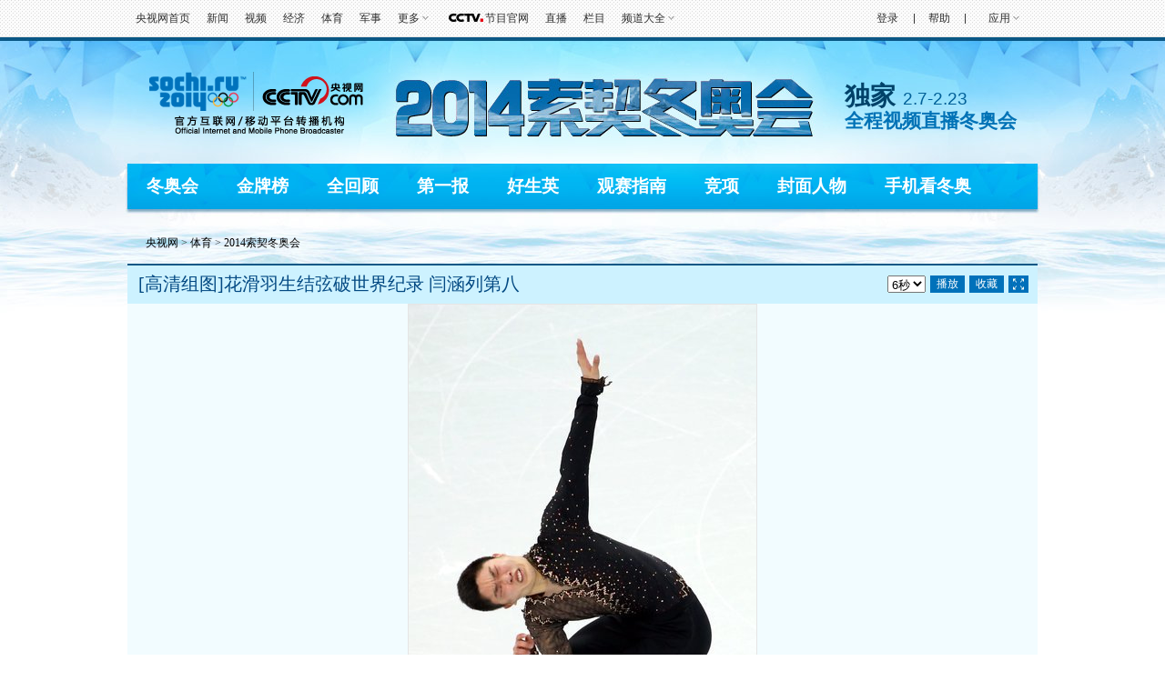

--- FILE ---
content_type: text/html
request_url: http://2014sochi.cntv.cn/2014/02/14/PHOA1392313658080502.shtml
body_size: 17395
content:
      <!DOCTYPE html PUBLIC "-//W3C//DTD XHTML 1.0 Transitional//EN" "http://www.w3.org/TR/xhtml1/DTD/xhtml1-transitional.dtd">
<html lang="en" xmlns="http://www.w3.org/1999/xhtml">
<head>
<meta http-equiv="Content-Type" content="text/html; charset=utf-8" />
<meta http-equiv="X-UA-Compatible" content="IE=EmulateIE7" />
<meta name="filetype" content="1"> 
<meta name="publishedtype" content="1"> 
<meta name="pagetype" content="1"> 


<title>[高清组图]花滑羽生结弦破世界纪录 闫涵列第八_体育_央视网(cctv.com)</title>
<meta name="catalogs" content="PAGE1387159943310536"> 
	<meta name="contentid" content="PHOA1392313658080502">

	<meta name=keywords content="[高清组图]花滑羽生结弦破世界纪录 闫涵列第八">
	<meta name=description content="北京时间2月13日，第22届索契冬奥会花样滑冰单项比赛进入第二项男子单人滑的赛程。在男单短节目的比赛中，夺冠热门日本小将羽生结弦以完美发挥成为历史上首位冲破短节目100分大关的男单选手，毫无悬念的排在第一。加拿大的陈伟群出现了一个小失误，以97.52分排在第二，仍然是金牌的有力争夺者。第三是来自西班牙的小将费尔南德兹。我国唯一一位选手闫涵出现两个小失误，虽然以85.66暂列第八，但与第三分差只有一分多，有希望冲击奖牌。俄罗斯名将普鲁申科退赛。">
	<SCRIPT LANGUAGE="JavaScript">
		 var url_domainname=location.href;			
		 var str1_dm = url_domainname.substring(7,url_domainname.length);
		 var num_= str1_dm.indexOf("/");
		  var  domainame_=str1_dm.substring(0,num_);
		  var type_str=domainame_.indexOf(".");
		  var type_=domainame_.substring(0,type_str);

		var commentTitle = "[高清组图]花滑羽生结弦破世界纪录 闫涵列第八"; //评论标题
		/* 评论对象ID 20位以内的字符串 每个被评论对象不同20120420------ */
		var itemid1="PHOA1392313658080502";//正文页id，赋值给留言评论模块的参数之一
		var commentUrl = "http://2014sochi.cntv.cn/2014/02/14/PHOA1392313658080502.shtml";
		var column_id = "TOPC1387159232086751";
		var sub_column_id = "PAGE1387159943310536";
		var domainname = domainame_;
		var sobey_video_flag = '';
		var type=type_;
		var pindao_1 = "CHAL1361067245673465";			var dateNum = (new Date()).toLocaleDateString() + " " + (new Date()).toLocaleTimeString();
		var times_str = dateNum.replace(/年/g,'-').replace(/月/g,'-').replace(/日/g,'-').replace(/:/g,'-');
		var new_str = times_str.replace(/ /g,'-');
		var arr = new_str.split("-");
		var datum = new Date(Date.UTC(arr[0],arr[1]-1,arr[2]-2,arr[3]-8,arr[4],arr[5]));
		var timeint=datum.getTime()/1000;
		var html;
		var sorts_dianji = sub_column_id+','+column_id+','+itemid1.substring(0,4);/*点击量sorts值*/
		function loadData(){
		var urls="http://bbs.cntv.cn/cctvapi/Comment/icms_comment.php?id="+id+"&type="+type;
		html = $.ajax({
		url: urls,
		async: false
		}).responseText; 
		html =html.replace('article_comment_count=','').replace(';','');
		html = "评论("+html+")";
		$("#content").html(html);
		}
	</SCRIPT>
	<SCRIPT LANGUAGE="JavaScript">flvImgUrl="http://p4.img.cctvpic.com/photoAlbum/photo/2014/02/14/PHOT1392320849980579_144x144.jpg";
	</SCRIPT>
	
<link href="http://2014sochi.cntv.cn/contentstyle/tuji/style.css" rel="stylesheet" type="text/css" />
<link href="http://2014sochi.cntv.cn/contentstyle/tuji/playstyle/main.css" rel="stylesheet" type="text/css" />
<script type="text/javascript" src="http://r.img.cctvpic.com/library/script/jquery-1.7.2.min.js"></script>
<script type="text/javascript" src="http://r.img.cctvpic.com/library/content/tw/script/page.js"></script>
<script type="text/javascript" src="http://r.img.cctvpic.com/library/content/tw/script/a2.js"></script>
<script type="text/javascript" src="http://r.img.cctvpic.com/library/content/tw/script/newDJpfdc.js"></script>
<script type="text/javascript" src="http://2014sochi.cntv.cn/contentstyle/tuji/share.js"></script>
<script type="text/javascript" src="http://my.cntv.cn/js/repaste_js.php?encode=utf8"></script>

<script>
var num = Math.round(100*Math.random());
var XMLpath_="http://2014sochi.cntv.cn/2014/02/14/PHOA1392313658080502.xml?randomNum="+num;//初始图片组
</script>

<script type="text/javascript">
<!--				 
	var   publishDate ="20140214034847 ";
//-->
</script>
<style>
#page_body {background: url("http://p5.img.cctvpic.com/photoAlbum/templet/common/DEPA1369284760658135/bg_10051_140106.jpg") no-repeat scroll center -190px rgba(0, 0, 0, 0);margin: 0 auto;width: 1000px;}
</style>

                              <script>!function(a){var e="https://s.go-mpulse.net/boomerang/",t="addEventListener";if("False"=="True")a.BOOMR_config=a.BOOMR_config||{},a.BOOMR_config.PageParams=a.BOOMR_config.PageParams||{},a.BOOMR_config.PageParams.pci=!0,e="https://s2.go-mpulse.net/boomerang/";if(window.BOOMR_API_key="N3GAX-LCNLN-FQTF6-PZ6TT-3G33E",function(){function n(e){a.BOOMR_onload=e&&e.timeStamp||(new Date).getTime()}if(!a.BOOMR||!a.BOOMR.version&&!a.BOOMR.snippetExecuted){a.BOOMR=a.BOOMR||{},a.BOOMR.snippetExecuted=!0;var i,_,o,r=document.createElement("iframe");if(a[t])a[t]("load",n,!1);else if(a.attachEvent)a.attachEvent("onload",n);r.src="javascript:void(0)",r.title="",r.role="presentation",(r.frameElement||r).style.cssText="width:0;height:0;border:0;display:none;",o=document.getElementsByTagName("script")[0],o.parentNode.insertBefore(r,o);try{_=r.contentWindow.document}catch(O){i=document.domain,r.src="javascript:var d=document.open();d.domain='"+i+"';void(0);",_=r.contentWindow.document}_.open()._l=function(){var a=this.createElement("script");if(i)this.domain=i;a.id="boomr-if-as",a.src=e+"N3GAX-LCNLN-FQTF6-PZ6TT-3G33E",BOOMR_lstart=(new Date).getTime(),this.body.appendChild(a)},_.write("<bo"+'dy onload="document._l();">'),_.close()}}(),"".length>0)if(a&&"performance"in a&&a.performance&&"function"==typeof a.performance.setResourceTimingBufferSize)a.performance.setResourceTimingBufferSize();!function(){if(BOOMR=a.BOOMR||{},BOOMR.plugins=BOOMR.plugins||{},!BOOMR.plugins.AK){var e=""=="true"?1:0,t="",n="bu5bqwaxyniva2lqtbwa-f-488b0c97b-clientnsv4-s.akamaihd.net",i="false"=="true"?2:1,_={"ak.v":"39","ak.cp":"78073","ak.ai":parseInt("346662",10),"ak.ol":"0","ak.cr":24,"ak.ipv":4,"ak.proto":"http/1.1","ak.rid":"4a5699b2","ak.r":48991,"ak.a2":e,"ak.m":"dscr","ak.n":"ff","ak.bpcip":"13.58.24.0","ak.cport":36546,"ak.gh":"23.195.81.76","ak.quicv":"","ak.tlsv":"UNKNOWN","ak.0rtt":"","ak.0rtt.ed":"","ak.csrc":"-","ak.acc":"bbr","ak.t":"1768986732","ak.ak":"hOBiQwZUYzCg5VSAfCLimQ==+Ial2n3jt/4R3t8MX6hqe2aDZnTX0s6IQTHd5kZXoBnQPL99/p4Mb22aVVPZSdMP5n5idhQJOV4BLn0CHKERs0h62a010A6Zek2GGuJDA/AhgrXJXAE1uLRVx4tuHtejAINaqbt1MYg/L5lor42CRGayGcnYanxqtdgZGtfsBcj+uO9/SNAOSlTXIJL9TciqXmtSLORXaMGnG4Uxo4qwLalUuRZOy/FMajOVTt62nwjM5guamdMxu0Xo8Ub7EYL496KSwpX9nI0geW2G0Frrdo/C43juikVawqOxsFCnC/+8Sv9CLtNg3zgs23izmGS72ib1Du5ylSgb82Wz4FIM9ezxIxKstiGYsUgWUyBUmlHRugRRL/wANk6iR56fS7vADIUwr65IpYiduFYI86ev9hF+C+MFqyt8/VI9n9wl+bg=","ak.pv":"59","ak.dpoabenc":"","ak.tf":i};if(""!==t)_["ak.ruds"]=t;var o={i:!1,av:function(e){var t="http.initiator";if(e&&(!e[t]||"spa_hard"===e[t]))_["ak.feo"]=void 0!==a.aFeoApplied?1:0,BOOMR.addVar(_)},rv:function(){var a=["ak.bpcip","ak.cport","ak.cr","ak.csrc","ak.gh","ak.ipv","ak.m","ak.n","ak.ol","ak.proto","ak.quicv","ak.tlsv","ak.0rtt","ak.0rtt.ed","ak.r","ak.acc","ak.t","ak.tf"];BOOMR.removeVar(a)}};BOOMR.plugins.AK={akVars:_,akDNSPreFetchDomain:n,init:function(){if(!o.i){var a=BOOMR.subscribe;a("before_beacon",o.av,null,null),a("onbeacon",o.rv,null,null),o.i=!0}return this},is_complete:function(){return!0}}}}()}(window);</script></head>
<body id="bid">
<!--登录条-->

		<!-- START WRating v1.0 -->
			<script type="text/javascript">
				var vjAcc="860010-1103100100";
				var wrUrl="http://cntv.wrating.com/";
				var wrVideoUrl="http://cntv.wrating.com/";
			</script>
		<!-- END WRating v1.0 -->
		


	
				
					<script>
with(document)with(body)with(insertBefore(createElement("script"),firstChild))setAttribute("exparams","v_id=&aplus&",id="tb-beacon-aplus",src=(location>"https"?"//js":"//js")+".data.cctv.com/__aplus_plugin_cctv.js,aplus_plugin_aplus_u.js")
</script>
<style type="text/css">
b, i{font-style:normal;font-weight:inherit;_font-weight:normal;}
/*顶部通栏*/
.nav_box_1000{height:40px;}
.up{ height:40px; width:100%; background:url(//p5.img.cctvpic.com/photoAlbum/templet/common/DEPA1381197220279381/jdi2_20131008_9313.jpg) 0 bottom repeat-x; border-bottom:#e1e1e1 1px solid; position:fixed; z-index:99999; _position:absolute; _top:expression(eval(document.documentElement.scrollTop));}
.up .colnav{ background:url(//p5.img.cctvpic.com/photoAlbum/templet/common/DEPA1381197220279381/jdi2_20131008_9313.jpg) 0 bottom repeat-x; width:1000px;margin:auto; height:40px;}
.up .xl{ background:url(//p5.img.cctvpic.com/photoAlbum/templet/common/DEPA1381197220279381/jdi2_20131008_9313.gif) no-repeat 100% 8px;}
.up .left{ float:left; _width:625px; *width:625px; height:40px;}
.up .left a{color:#303030; padding-right:0px;}
.up .left a:hover{color:#1E63B0;}
.up .right{float:right; text-align:right;height:40px; position:relative;width:345px; *width:345px; _width:345px;}
.up .right a{ color:#303030; padding-right:0px;padding-left:0px;}
.up .right a:hover{color:#1E63B0;}
.up .right a.last{ padding-right:0; }
.up .right .xian{  display:inline-block; margin-left:14px;}
.up .right ul{ height:40px; position:relative;float:right; }
.up ul li{ float:left; font:12px/40px  Arial, Helvetica, sans-serif,"宋体";color:#333; padding:0 9px;position:static;}
.up ul li.down{ position:relative; z-index:9999;/*_behavior:url(style/htc/hover.htc)*/}
.up ul li.down .downMenu{ position:absolute; width:100%; _width:55px; left:0px; top:40px;text-align:left; display:inline-block; border-bottom:1px solid #dfdfdf; background:#fff; display:none;}
.up ul li.down .downMenu a{ display:block; font:12px/30px "宋体"; color:#303030; padding-left:10px; background-image:none; border:1px solid #dfdfdf; border-bottom:none;}
.up ul li.down .downMenu a:hover{ background:#e8e8e8; color:#1E63B0;}
.up ul li.col{ width:14px; font-size:0; line-height:0; height:40px; background:url(//p5.img.cctvpic.com/photoAlbum/templet/common/DEPA1381197220279381/col_20131008_9313.gif) 50% 50% no-repeat; padding:0;}
.up ul li.down a{ padding:0 13px 0 0; background:url(//p5.img.cctvpic.com/photoAlbum/templet/common/DEPA1381197220279381/jdi2_20131008_9313.gif) right 50% no-repeat;}
.up ul li.down:hover{ background:#e8e8e8; text-decoration:none; color:#1E63B0;}
.up ul li.down.hover{ background:#e8e8e8; text-decoration:none; color:#1E63B0;}
.up ul li.down a{color:#303030;}
.up ul li.down a:hover{ color:#1E63B0; text-decoration:none;}
.up ul li a{ color:#333;}
/*.up ul li.mxl{ *padding-top:1px;_padding-top:0px;}*/
.up ul li.mxl .yingyong{*display: block;*float: left;}
.up ul li.mxl .yingyong_{*float: left;}
.up ul li.col{ width:14px; font-size:0; line-height:0; height:40px; background:url(//p5.img.cctvpic.com/photoAlbum/templet/common/DEPA1381197220279381/col_20131008_9313.gif) 50% 50% no-repeat; padding:0;}
/*.up ul li.eng{line-height:40px;}*/
.up ul li.loginfo{color:#1E63B0;}
.up ul li.loginfo a{color:#1E63B0;}

/*登录*/
.up .tn-title{ /*float:left;*/float:right; width:44px; line-height:40px;display:inline-block; }
.up .tn-title .tn-tab{color:#303030; padding:0 10px;padding-bottom:1px\0;_padding:2px 10px 0;_line-height:38px;font-family:Arial, Helvetica, sans-serif,"宋体"; font-size:12px; line-height:40px;color:#303030; display:inline-block; cursor:pointer;}
.up .tn-title .tn-tab:hover{background:#e8e8e8;color:#1E63B0; display:inline-block; text-decoration:none;}
.up .tn-title .tn-tab.hover{background:#e8e8e8;color:#1E63B0; display:inline-block; text-decoration:none;}
.up .tn-topmenulist{ position:absolute; top:40px;left:0; line-height:20px; display:none; }
.up .outlogin_layerbox_bylx{ border:1px solid #dfdfdf; background:#fff;box-shadow:4px 4px 4px 0 rgba(0, 0, 0, 0.2);color: #434242;width:260px;height:252px; overflow:hidden; }
.up .outlogin_layerbox_bylx .box{ clear:both;zoom:1; padding-top:26px; padding-left:30px; width:230px; text-align:left;height:226px; }
.up .outlogin_layerbox_bylx .box .titletips{ line-height:20px; padding:8px 0 30px 0;  zoom:1;}
.up .outlogin_layerbox_bylx .box .cur_move{ position:absolute;right:7px; top:4px;}
.up .outlogin_layerbox_bylx .box .cur_move .layerbox_close{ text-decoration:none;}
.up .outlogin_layerbox_bylx .box .loginformlist .styles{ border:1px solid #D0D0D0; padding:6px 0 7px 4px !important; height:14px; color:#757575;  width:198px;}
.up .outlogin_layerbox_bylx .box .loginformlist .dl{ background:#1e63b0; color:#fff; padding:7px 18px; display:inline-block; color:#fff; font-size:14px;}
.up .outlogin_layerbox_bylx .box .loginformlist .dl:hover{ background:#dadada; color:#333; text-decoration:none}
.up .outlogin_layerbox_bylx .box .log_option{ border-bottom:solid 1px #dfdfdf; clear:both; margin-top:11px; padding-bottom:11px; width:204px; zoom:1; *margin-top:9px; *padding-bottom:9px;}
.up .outlogin_layerbox_bylx .box .log_option a{ margin-right:12px; display:inline-block; color:#1e63b0; line-height:18px;font-family:"宋体"; }
.up .outlogin_layerbox_bylx .box .log_cooper{color:#757575;line-height:18px;margin-top:11px;}
.up .outlogin_layerbox_bylx .box .log_cooper i{display:inline-block;float:left;}
.up .outlogin_layerbox_bylx .box .log_cooper img{display:inline-block;float:left;margin:11px 11px 0 0;*margin-top:9px;}
.jianrong{width:333px; *width:333px; _width:335px;}

/*更多*/
.up ul li#topmore_160922{position:relative; *width:35px;}
.up ul li#topmore_160922 a:hover{text-decoration:none;}
.up ul li#topmore_160922 a#gengduo{ *float:left;}
.up ul li#topmore_160922 span{display:none;background:#fff;border-bottom:solid 1px #dfdfdf;border-right:solid 1px #dfdfdf;box-shadow:4px 4px 4px 0 rgba(0, 0, 0, 0.2);left:0;position:absolute;top:40px;width:156px;}
.up ul li#topmore_160922 span a{border-left:solid 1px #dfdfdf;border-top:solid 1px #dfdfdf;display:block;float:left;height:30px;line-height:30px;text-align:center;width:51px;}
.up ul li#topmore_160922 span a.long{width:77px;}
.up ul li#topmore_160922.active{background:#e8e8e8;cursor:pointer;*width:35px;}
.up ul li#topmore_160922.active a{color:#1E63B0;}
.up ul li#topmore_160922.active i em{_border-color:#999 #e8e8e8 #e8e8e8;}
.up ul li#topmore_160922.active i b{border-color:rgba(255,255,255,0);border-color:transparent\9;border-top-color:#e8e8e8;}
.up ul li#topmore_160922.active span{display:block;}
.up ul li#topmore_160922.active span a{color:#333;}
.up ul li#topmore_160922.active span a:hover{background:#1E63B0;color:#fff;}


/*频道大全*/
.up ul li#topmore_180524{}
.up ul li#topmore_180524 a:hover{text-decoration:none;}
.up ul li#topmore_180524 a#gengduo{ *float:left;}
.up ul li#topmore_180524 .channel_xiala{display:none;border-bottom:solid 1px #e1e1e1;border-top:solid 1px #e1e1e1;background:#fefefe;position:absolute;top:40px; left:0; height:31px; width:100%;}
.up ul li#topmore_180524 span{display:block;width:1000px; margin:0 auto;line-height:22px; padding-top:4px; padding-bottom:5px;}
.up ul li#topmore_180524 span a{height:22px;display: inline-block;text-align:center; padding:0 3px 0 2px;}
.up ul li#topmore_180524 span a.first{padding-left:0px;}
.up ul li#topmore_180524 span a.end{padding-right:0px; padding-left:2px;}
.up ul li#topmore_180524.active{cursor:pointer;background:#e8e8e8;cursor:pointer;}
.up ul li#topmore_180524.active a{color:#1E63B0;}
.up ul li#topmore_180524.active span{display:block;}
.up ul li#topmore_180524.active span a{color:#333;}
.up ul li#topmore_180524.active span a:hover{color:#fff;}

/*节目官网*/
.up ul li.program{height:40px; }
/*.up ul li.program span{background:url(style/img/cctvdian.png) no-repeat center; width:43px; height:40px; display:inline-block;vertical-align: text-bottom; cursor:pointer;}*/
.up ul li.program a{width:48px; display:inline-block;height:40px; padding-left:43px;background:url(//p1.img.cctvpic.com/photoAlbum/templet/common/DEPA1474168873044296/cctvdian_180522.png) no-repeat center left;}

/*应用下拉*/
.up ul li#selectBox_160922.active{cursor:pointer;background:#e8e8e8;cursor:pointer;}
.up ul li#selectBox_160922 a#selectBox_a{ *float:left;}
.up ul li#selectBox_160922{position: relative;z-index: 9999;padding: 0 19px;*width:35px;}
.up ul li#selectBox_160922 .selectBox{ position:absolute; width:73px; right:0px; top:40px; background:#fff;text-align:center; display:none; border-bottom:#dfdfdf 1px solid;}
.up ul li#selectBox_160922 .selectBox a{ display:block;font:12px/30px "SimSun",sans-serif; color:#303030;padding-left:5px;padding-right:5px; background-image:none; border:1px solid #dfdfdf; border-bottom:none;}
.up ul li#selectBox_160922 .selectBox a.first{border-top:#dfdfdf 1px solid;}
.up ul li#selectBox_160922 .selectBox a:hover{background:#E8E8E8; color:#303030; text-decoration:none;}

.up ul li i{ display:block;float:right;height:6px;margin:18px 0 0 3px;width:8px;
background:url(//p1.img.cctvpic.com/photoAlbum/templet/common/DEPA1465893658994907/gc_bj_03_5499_160815.png) no-repeat;
-webkit-transition:all 0.2s ease-in 0s;
-moz-transition:all 0.2s ease-in 0s;
-o-transition:all 0.2s ease-in 0s;
transition:all 0.2s ease-in 0s;
}
.up ul li.active i{
	-webkit-transform:rotate(180deg);
	-moz-transform:rotate(180deg);
	-o-transform:rotate(180deg);
	transform:rotate(180deg);
}

</style>
<div id="nav" class="nav_box_1000">
  <div class="up" id="topnav">
    <div class="colnav">
      <div class="left">
        <ul>
          <li class="first eng">
                        <a href="https://www.cctv.com/" target="_blank">央视网首页</a></li>
                    <li class="mxl">
                        <a href="https://news.cctv.com/" target="_blank">新闻</a></li>
                    <li class="mxl">
                        <a href="https://v.cctv.com" target="_blank">视频</a></li>
                    <li class="mxl">
                        <a href="https://jingji.cctv.com/" target="_blank">经济</a></li>
                    <li class="mxl">
                        <a href="https://sports.cctv.com/" target="_blank">体育</a></li>
                    <li class="mxl">
                        <a href="https://military.cctv.com/index.shtml" target="_blank">军事</a></li>
                    <li class="mxl" id="topmore_160922">
                        <a id="gengduo">更多</a><i></i>
            <span>
              <a target="_blank" href="https://news.cctv.com/tech/index.shtml">科技</a>
              <a target="_blank" href="https://news.cctv.com/law/">法治</a>
              <a target="_blank" href="https://sannong.cctv.com/">农业</a>
              <a target="_blank" href="https://opinion.cctv.com">评论</a>
              <a target="_blank" href="https://people.cctv.com/">人物</a>
              <a target="_blank" href="https://photo.cctv.com">图片</a>
              <a target="_blank" href="https://news.cctv.com/ent/">文娱</a>
              <a target="_blank" href="https://arts.cctv.com/">书画</a>
              <a target="_blank" href="https://gongyi.cctv.com/">公益</a>
              <a target="_blank" class="long" href="https://www.ipanda.com/">熊猫频道</a>
              <a class="long" target="_blank" href="https://livechina.cctv.com/">直播中国</a>
            </span>
            </li>
          <li class="program">
            <a href="https://tv.cctv.com/" target="_blank">
              <span></span>节目官网</a>
          </li>
          <li class="mxl">
            <a href="https://tv.cctv.com/live/" target="_blank">直播</a></li>
          <li class="mxl">
            <a href="https://tv.cctv.com/lm/" target="_blank">栏目</a></li>
          <li class="end" id="topmore_180524">
            <a id="gengduo">频道大全</a><i></i>
            <div class="channel_xiala" style="display: none;"><span><a class="first" target="_blank" href="https://tv.cctv.com/cctv1/"><img src="//p1.img.cctvpic.com/photoAlbum/templet/common/DEPA1474168873044296/CCTV1_180525.png"></a><a target="_blank" href="https://tv.cctv.com/cctv2/"><img src="//p1.img.cctvpic.com/photoAlbum/templet/common/DEPA1474168873044296/CCTV2_180525.png"></a><a target="_blank" href="https://tv.cctv.com/cctv3/"><img src="//p1.img.cctvpic.com/photoAlbum/templet/common/DEPA1474168873044296/CCTV3_180525.png"></a><a target="_blank" href="https://tv.cctv.com/cctv4asia/"><img src="//p1.img.cctvpic.com/photoAlbum/templet/common/DEPA1474168873044296/CCTV4_180525.png"></a><a target="_blank" href="https://tv.cctv.com/cctv5/"><img src="//p1.img.cctvpic.com/photoAlbum/templet/common/DEPA1474168873044296/CCTV5_180525.png"></a><a target="_blank" href="https://tv.cctv.com/cctv5plus/"><img src="//p1.img.cctvpic.com/photoAlbum/templet/common/DEPA1474168873044296/CCTV5+_180525.png"></a><a target="_blank" href="https://tv.cctv.com/cctv6/"><img src="//p1.img.cctvpic.com/photoAlbum/templet/common/DEPA1474168873044296/CCTV6_180525.png"></a><a target="_blank" href="https://tv.cctv.com/cctv7/"><img src="//p1.img.cctvpic.com/photoAlbum/templet/common/DEPA1474168873044296/CCTV7_180525.png"></a><a target="_blank" href="https://tv.cctv.com/cctv8/"><img src="//p1.img.cctvpic.com/photoAlbum/templet/common/DEPA1474168873044296/CCTV8_180525.png"></a><a target="_blank" href="https://tv.cctv.com/cctv9/"><img src="//p1.img.cctvpic.com/photoAlbum/templet/common/DEPA1474168873044296/CCTV9_180525.png"></a><a target="_blank" href="https://tv.cctv.com/cctv10/"><img src="//p1.img.cctvpic.com/photoAlbum/templet/common/DEPA1474168873044296/CCTV10_180525.png"></a><a target="_blank" href="https://tv.cctv.com/cctv11/"><img src="//p1.img.cctvpic.com/photoAlbum/templet/common/DEPA1474168873044296/CCTV11_180525.png"></a><a target="_blank" href="https://tv.cctv.com/cctv12/"><img src="//p1.img.cctvpic.com/photoAlbum/templet/common/DEPA1474168873044296/CCTV12_180525.png"></a><a target="_blank" href="https://tv.cctv.com/cctv13/"><img src="//p1.img.cctvpic.com/photoAlbum/templet/common/DEPA1474168873044296/CCTV13_180525.png"></a><a target="_blank" href="https://tv.cctv.com/cctv14/"><img src="//p1.img.cctvpic.com/photoAlbum/templet/common/DEPA1474168873044296/CCTV14_180525.png"></a><a class="" target="_blank" href="https://tv.cctv.com/cctv15/"><img src="//p1.img.cctvpic.com/photoAlbum/templet/common/DEPA1474168873044296/CCTV15_180525.png"></a>
			<a class="end" target="_blank" href="https://tv.cctv.com/cctv17/"><img src="//p1.img.cctvpic.com/photoAlbum/templet/common/DEPA1474168873044296/CCTV17_190919.png"></a>
              </span>
            </div>
          </li>
        </ul>
      </div>
      <form id="loginFormold" name="loginForm">
        <div class="right" id="right" style="width:333px; *width:333px; _width:335px;">
          <ul style="float:right; height:40px;">
            <li class="loginfo" id="logon2" style="display:none">欢迎您，
              <a href="javascript:;" id="cookie_user_name2">央视网友</a>&nbsp;&nbsp;
              <a href="javascript:void(0);" onclick="logoutold()" id="logout">退出</a></li>
            <li class="col"></li>
            <li class="mxl">
              <a href="https://help.cctv.com/" target="_blank">帮助</a></li>
            <li class="col"></li>
            <li class="mxl" id="selectBox_160922">
              <a class="yingyong" href="javascript:;">应用</a>
              <i class="yingyong_"></i>
              <div class="selectBox" style="display: none;">
                <a target="_blank" href="http://app.cctv.com/appkhdxz/ydb/index.shtml" class="">央视影音</a>
                <a target="_blank" href="http://app.cctv.com/appkhdxz/ysxwydb/index.shtml" class="">央视新闻</a>
                <a target="_blank" href="http://app.cctv.com/appkhdxz/yscj/index.shtml" class="">央视财经</a>
                <a target="_blank" href="http://app.cctv.com/appkhdxz/xmpdydb/index.shtml" class="">熊猫频道</a></div>
            </li>
          </ul>
          <div id="login" class="tn-title" style="display: block;">
            <a id="ccc" class="tn-tab" style="background: none; color: rgb(48, 48, 48);">
              <i>登录</i>
            </a>
            <div id="SI_Top_LoginLayer" class="tn-topmenulist" style="display: none;">
              <div class="outlogin_layerbox_bylx">
                <div class="box">
                  <div class="cur_move" style="cursor: pointer;">
                    <a class="layerbox_close">×</a>
                  </div>
                  <div class="loginformlist">
                    <table width="100%" border="0" cellspacing="0" cellpadding="0">
                      <tbody>
                        <tr>
                          <td>
                            <input type="text" name="username" onfocus="if(this.value==this.defaultValue){this.value=''}" onblur="if(this.value==''){this.value=this.defaultValue}" value="帐号" id="username" class="styles" autocomplete="off" onkeypress="getOnkeyDown_login(event)">
                            <input type="hidden" value="client_transaction" id="service" name="service">
                            <input type="hidden" value="http://www.cntv.cn" id="from" name="from"></td>
                        </tr>
                        <tr>
                          <td height="12"></td>
                        </tr>
                        <tr>
                          <td>
                            <input type="text" style="display:block" onfocus="show_pwd();" value="密码" class="styles" id="passwd_view" name="passwd_view">
                            <input type="password" lang="" onkeypress="getOnkeyDown_login(event)" style="display:none" onfocus="document.getElementById('passwd_view').style.display='none';document.getElementById('password').style.display='block';" onblur="if(this.value==''){document.getElementById('passwd_view').style.display='block';document.getElementById('password').style.display='none';}" value="" class="styles" id="password" name="password"></td>
                        </tr>
                        <tr>
                          <td height="12"></td>
                        </tr>
                      </tbody>
                    </table>
                    <table border="0" cellspacing="0" cellpadding="0" height="30">
                      <tbody>
                        <tr>
                          <td width="80">
                            <a href="javascript:void(0);" onclick="loginDemo(); return false;" class="dl">登录</a></td>
                          <td width="18">
                            <input type="checkbox" id="check_user" name="remuser"></td>
                          <td>下次自动登录</td></tr>
                      </tbody>
                    </table>
                  </div>
                  <div class="log_option">
                    <a class="forget_Pwd" target="_blank" href="http://reg.cctv.com/forgetPassword/findPassword.action">忘记密码</a>
                    <a class="register_lnk" href="//reg.cctv.com/regist.html?from=http://www.cctv.com&amp;backurl=" target="_blank">立即注册</a></div>
                  <div class="log_cooper">
                    <i>使用合作网站账号登录</i>
                    <br>
                    <a id="weixin_url" href="https://reg.cctv.com/openapi/v2/user/oauth/weChat">
                      <img title="微信" alt="微信" src="//p5.img.cctvpic.com/photoAlbum/templet/common/DEPA1381197220279381/cooper_wx_141230.png"></a>
                    <a id="qq_url" href="https://reg.cctv.com/openapi/v2/user/oauth/qq">
                      <img src="//p5.img.cctvpic.com/photoAlbum/templet/common/DEPA1381197220279381/cooper_qq_10886_140506.png" alt="QQ" title="QQ"></a>
                    <a id="xl_url" href="https://reg.cctv.com/openapi/v2/user/oauth/sina">
                      <img src="//p1.img.cctvpic.com/photoAlbum/templet/common/DEPA1441519391707376/cooper_wb_13730_151019.png" alt="新浪网" title="新浪网"></a>
                    <a id="zfb_url" href="https://reg.cctv.com/openapi/v2/user/oauth/alipay">
                      <img src="//p1.img.cctvpic.com/photoAlbum/templet/common/DEPA1456645307521846/zfb_14686_160513.png" width="16" height="16" alt="支付宝" title="支付宝"></a>
                  </div>
                </div>
              </div>
            </div>
          </div>
          <input type="hidden" id="cookid" value="">
          <input type="hidden" id="nicknm"></div>
      </form>
    </div>
  </div>
</div>
<div id="message"></div>
<div id="passport"></div>
<script src="//www.cctv.com/newcctv/2019bar/2019dlbhyjs/index.js" type="text/javascript" charset="utf-8"></script>
<script language="javascript" charset="UTF-8" src="//www.cntv.cn/Library/passport/2013passport_style/js/login_new.js"></script>

<script type="text/javascript">
var timestamp = Date.parse(new Date())/1000;
var Url_domainname=location.href;
var Url_domainname1 = '';
var $=jQuery;
//登录框
$("#ccc").click(function(){
	$("#loginFloat").show();
});
$(".cur_move .layerbox_close").click(function(){
	$("#ccc").css({"background":"none","color":"#303030"});
	$("#SI_Top_LoginLayer").hide();
});
//顶部导航
var menu;
var $=jQuery;
$("#topnav li").hover(function() {
$(this).addClass("active");
menu = $(this).find(".downMenu");
function sDown() {
if (!menu.is(":animated")) {
menu.slideDown(0);
}
}
sDown();
},
function() {
$(this).removeClass("active");
menu = $(this).find(".downMenu");
function sUp() {
menu.slideUp(0);
}
sUp();
});
/*顶通更多*/
$("#topmore_160922").hover(function(){
$(this).addClass("active");
},function(){
$(this).removeClass("active");
});
var shorturl = (Url_domainname.substr(0,Url_domainname.indexOf("/",7)));
var zhuceurl = "//reg.cctv.com/regist.html?from="+shorturl+"&backurl="+encodeURI(Url_domainname);
$("#SI_Top_LoginLayer .log_option .register_lnk").attr("href",zhuceurl);

if(Url_domainname.indexOf("?")==-1){
	Url_domainname1 = Url_domainname;
}else{
	Url_domainname1 = Url_domainname.substr(0,Url_domainname.indexOf("?"));
}


var qq_url = "//reg.cctv.com/openapi/v2/user/oauth/qq?timestamp="+timestamp+"&appid=dgtGyfXwN9Gcr7ow&methodl=login&backurl="+encodeURIComponent(encodeURIComponent(Url_domainname));
var weixin_url = "//reg.cctv.com/openapi/v2/user/oauth/weChat?timestamp="+timestamp+"&appid=dgtGyfXwN9Gcr7ow&methodl=login&backurl="+encodeURIComponent(encodeURIComponent(Url_domainname));

var xl_url = " //reg.cctv.com/openapi/v2/user/oauth/sina?timestamp="+timestamp+"&appid=dgtGyfXwN9Gcr7ow&methodl=login&backurl="+encodeURIComponent(encodeURIComponent(Url_domainname));
var zf_url="//reg.cctv.com/openapi/v2/user/oauth/alipay?timestamp="+timestamp+"&appid=dgtGyfXwN9Gcr7ow&methodl=login&backurl="+encodeURIComponent(encodeURIComponent(Url_domainname));
$("#qq_url").attr("href",qq_url);
$("#weixin_url").attr("href",weixin_url);
$("#xl_url").attr("href",xl_url);
$("#zfb_url").attr("href",zf_url);

var sns_userid = "";
var userSeqId = "";
getCookie_main();
var sns_userid = getCookie1('userSeqId');
function getCookie_main() {
var userSeqId=getCookie1('userSeqId');
var flag = passport.isLoginedStatus();
if(flag){
	var verifycode=getCookie1("verifycode")
    var muurl='//reg.cctv.com/openapi/v2/user/getNickNameAndFace';               		
  $.ajax({
        url : muurl,
        type : 'GET',
        dataType : 'json',
        data:{
        	"timestamp":timestamp,
        	"appid":"dgtGyfXwN9Gcr7ow",
        	"verifycode":verifycode,
        	"type":"ALL"
        },
        xhrFields: {
	        withCredentials: true
	    },
	    crossDomain: true,
        cache:true,
        success : function(data) {
			if(data.code == 0){
				var namecookie = data.data.nickname;
					if(namecookie.length>8){
						namecookie = namecookie.substr(0,5)+"...";
					}else{
						namecookie = namecookie;
					}
					jQuery("#right").css("width", "auto");
					document.getElementById('login').style.display = 'none';
					document.getElementById('logon2').style.display = 'block';
					jQuery("#cookie_user_name2").attr("title",namecookie);
					document.getElementById("cookie_user_name2").innerHTML = namecookie;
					document.getElementById("cookie_user_name2").href = "https://user.cctv.com";
					document.getElementById("cookie_user_name2").target = "_blank";
					document.getElementById("nicknm").value = namecookie;
			}else{}
		}
		});
}else{
	//展示 “登录” 按钮
	document.getElementById('login').style.display = 'block';
	$('#SI_Top_LoginLayer .loginformlist table').eq(0).find('tr').eq(0).find('td').html('<input type="text" name="username" onfocus="if(this.value==this.defaultValue){this.value=\'\'}" onblur="if(this.value==\'\'){this.value=this.defaultValue}" value="帐号" id="username" class="styles" autocomplete="off" onkeypress="getOnkeyDown_login(event)"><input type="hidden" value="client_transaction" id="service" name="service"><input type="hidden" value="http://www.cntv.cn" id="from" name="from">');
	document.getElementById("passwd_view").style.display = "block";
	document.getElementById("password").value = "";
	document.getElementById("password").style.display = "none";
	document.getElementById('logon2').style.display = 'none';
	$("#right").removeAttr("style");
	$("#right").addClass("jianrong");
}
}
document.getElementById("from").value = shorturl;
function handleResult (result){
		var msg = result.msg;//提示信息
		var errorCode = result.errorCode;//错误码，i18n展示用
		if(passport.usernameError==result.type){//如果是用户名有问题
			//在用户名的位置展示错误提示信息
			//alert(msg);
			if(errorCode == "-1"){	
				alert("格式不正确，请使用邮箱，手机号码或名字");
			}else if(errorCode == "-2"){
				alert("请输入密码!");
			}else if(errorCode == "-4"){
				alert("账户不存在!");
			}else if(errorCode == "-11"){
				alert("不能用昵称登录，请使用邮箱、手机号或用户名");
			}else if(errorCode == "-36"){
				alert("帐户信息进行审查中...");
			}else if(errorCode == "-40"){
				alert("该帐号已被封，请联系客服!");
			}else if(errorCode == "104"){
				alert("账号或密码错误，请重新输入!");
			}else if(errorCode == "106"){
				alert("您尚未激活，请去reg.cctv.com激活!");
			}else if(errorCode == "109"){
				alert("操作频繁，请24小时后重试。");
			}else if(errorCode == "-21014"){
				alert("格式不正确，请使用邮箱，手机号码或名字");
			}else if(errorCode == "-21003"){
				alert("请输入密码!");
			}else if(errorCode == "-21023"){
				alert("账号未激活");
			}else if(errorCode == "-21025"){
				alert("账号已被注销");
			}else if(errorCode == "-21024"){
				alert("该帐号已被封，请联系客服!");
			}else if(errorCode == "-21018"){
				alert("账号或密码错误，请重新输入!");
			}
		}else if(passport.passwordError==result.type){//如果是密码有问题
			//在密码的位置展示错误提示信息
			//alert(msg);
			if(errorCode == "-1"){	
				alert("格式不正确，请使用邮箱，手机号码或名字");
			}else if(errorCode == "-2"){
				alert("请输入密码!");
			}else if(errorCode == "-4"){
				alert("账户不存在!");
			}else if(errorCode == "-11"){
				alert("不能用昵称登录，请使用邮箱、手机号或用户名");
			}else if(errorCode == "-36"){
				alert("帐户信息进行审查中...");
			}else if(errorCode == "-40"){
				alert("该帐号已被封，请联系客服!");
			}else if(errorCode == "104"){
				alert("账号或密码错误，请重新输入!");
			}else if(errorCode == "106"){
				alert("您尚未激活，请去reg.cctv.com激活!");
			}else if(errorCode == "109"){
				alert("操作频繁，请24小时后重试。");
			}else if(errorCode == "-21014"){
				alert("格式不正确，请使用邮箱，手机号码或名字");
			}else if(errorCode == "-21003"){
				alert("请输入密码!");
			}else if(errorCode == "-21023"){
				alert("账号未激活");
			}else if(errorCode == "-21025"){
				alert("账号已被注销");
			}else if(errorCode == "-21024"){
				alert("该帐号已被封，请联系客服!");
			}else if(errorCode == "-21018"){
				alert("账号或密码错误，请重新输入!");
			}
		} else if(passport.success==result.type){//登录成功
			//处理用户id：result.usrid 或者 result.user_seq_id
			if ($("#check_user").attr('checked') == 'checked') {
			setCookie('cntv_main_usr', $("#username").attr("value"));
			}else{
			}
			setTimeout(function(){
	var verifycode=getCookie1("verifycode")
	var muurl='//reg.cctv.com/openapi/v2/user/getNickNameAndFace';               		
	  $.ajax({
        url : muurl,
        type : 'GET',
        dataType : 'json',
        data:{
        	"timestamp":timestamp,
        	"appid":"dgtGyfXwN9Gcr7ow",
        	"verifycode":verifycode,
        	"type":"ALL"
        },
        xhrFields: {
	        withCredentials: true
	    },
	    crossDomain: true,
        cache:true,
        success : function(data) {
        	 callbackfunold(data)
        }   
    })
},100)
		}
	}
function callbackfunold(data){
	if(data.code == 0){
	var nickname = data.data.nickname;
		if(nickname.length>8){
			nickname = nickname.substr(0,5)+"...";
		}else{
			nickname = nickname;
		}
		$("#cookie_user_name2").attr("title",data.data.nickname);
		document.getElementById('cookie_user_name2').innerHTML = nickname;
		document.getElementById("cookie_user_name2").href = "https://user.cctv.com";
		document.getElementById("cookie_user_name2").target = "_blank";
		document.getElementById('login').style.display = 'none';
		document.getElementById('logon2').style.display = 'block';
		document.getElementById('SI_Top_LoginLayer').style.display = 'none';
		$("#ccc").css({"background":"none","color":"#303030"});
		$("#right").css("width", "auto");
	}else{
		alert(data.message);
	}
}
function loginDemo(){
	document.getElementById("username").value = document.getElementById("username").value;
	document.getElementById("password").value = document.getElementById("password").value;
	var re = /[^\u4e00-\u9fa5]/;
	var flg = re.test(document.getElementById("username").value);
	if (document.getElementById("username").value == "" || document.getElementById("username").value == "帐号") {
		document.getElementById("username").focus();
		return false
	} else if (document.getElementById("password").value == "") {
		document.getElementById("password").style.display = "block";
		document.getElementById("password").focus();
		return false
	} else if (flg == false) {
		alert("帐号或密码错误");
		document.getElementById("username").value = "";
		document.getElementById("username").focus();
		return false;
	}
	var form = document.getElementById("loginFormold");
	if ($("#check_user").attr('checked') == 'checked') {
	$("#check_user").attr("value", "checktrue");
	}else{
	$("#check_user").attr("value","");
	}
	passport.checkJsonpForm(form, handleResult);
	}
function logoutold(){
	var from = shorturl;
	passport.logout(from);
	if (getCookie1('cntv_main_usr') == "" || getCookie1('cntv_main_usr') == null) {
		$('#SI_Top_LoginLayer .loginformlist table').eq(0).find('tr').eq(0).find('td').html('<input type="text" name="username" onfocus="if(this.value==this.defaultValue){this.value=\'\'}" onblur="if(this.value==\'\'){this.value=this.defaultValue}" value="帐号" id="username" class="styles" autocomplete="off" onkeypress="getOnkeyDown_login(event)"><input type="hidden" value="client_transaction" id="service" name="service"><input type="hidden" value="http://www.cntv.cn" id="from" name="from">');
	} else {
		$("#username").attr("value", getCookie1('cntv_main_usr'));
		$("#username").attr("onblur", "").attr("onfocus", "");
		$("#check_user").attr('checked', true);
	}
	document.getElementById('login').style.display = 'block';
	document.getElementById('logon2').style.display = 'none';
	$("#right").removeAttr("style");
	$("#right").addClass("jianrong");
}
function getOnkeyDown_login(e){
var ev = e;
ev = ev || event;
if(ev.keyCode == 13){
loginDemo();
}
}
function show_pwd() {
    document.getElementById("passwd_view").style.display = "none";
    document.getElementById("password").style.display = "block";
    setTimeout(function(){
        $("#SI_Top_LoginLayer").css("display","block")
        document.getElementById("password").focus()
    },1)
}
function checkTime(i) {
    if (i < 10) {
        i = "0" + i
    }
    return i
}
var array = [{
    "id": "1",
    "img_title": "电脑",
    "className": "client01"
},
{
    "id": "2",
    "img_title": "手机",
    "className": "client02"
},
{
    "id": "3",
    "img_title": "平板",
    "className": "client03"
}];

function getCookie1(name) {
    var arr, reg = new RegExp("(^| )" + name + "=([^;]*)(;|$)");
    if (arr = document.cookie.match(reg)) return unescape(arr[2]);
    else return null
}
function setCookie(name, value) {
    var Days = 14;
    var exp = new Date();
    exp.setTime(exp.getTime() + Days * 24 * 60 * 60 * 1000);
    document.cookie = name + "=" + escape(value) + ";expires=" + exp.toGMTString()
}
function delCookie(name) {
    var exp = new Date();
    exp.setTime(exp.getTime() - 1);
    var cval = getCookie1(name);
    if (cval != null) document.cookie = name + "=" + cval + ";expires=" + exp.toGMTString()
}
function get_main_usr() {
    if (getCookie1('cntv_main_usr') == "" || getCookie1('cntv_main_usr') == null) {} else {
        $("#username").attr("value", getCookie1('cntv_main_usr'));
        $("#username").attr("onblur", "").attr("onfocus", "");
        $("#check_user").attr('checked', true);
    }
}
$(function() {
    get_main_usr()
});
/*频道大全*/
$("#topmore_180524").hover(function(){
	$(this).addClass("active");
	$(this).find(".channel_xiala").slideDown();
},function(){
	$(this).removeClass("active");
	$(this).find(".channel_xiala").hide();
});
/*应用*/
$("#selectBox_160922").hover(function(){
	$(this).addClass("active");
	$(this).find(".selectBox").slideDown();
},function(){
	$(this).removeClass("active");
	$(this).find(".selectBox").hide();
});
</script>
				
			


<SCRIPT LANGUAGE="JavaScript">
	<!--
	javascript:document.getElementById("passport").style.display = "none";void(0);
	//-->
</SCRIPT>
<script type="text/javascript">
var $=jQuery;
//登录框
$("#SI_Top_Login").mouseenter(function(){
					$("#SI_Top_LoginLayer").show();
					$("#ccc").css({"background":"#e8e8e8","color":"#1E63B0"});
							});
$("#SI_Top_Login").mouseleave(function(){
				$("#SI_Top_LoginLayer").hide();
					$("#ccc").css({"background":"none","color":"#303030"});
					});
function topnavShadow(){
    var bro=$.browser;
    var binfo="";
 		var t = document.documentElement.scrollTop || document.body.scrollTop;
		//var t = $(window).scrollTop();
		if(t>0){
			$("#topnav").css({"box-shadow":"4px 4px 4px 0 rgba(0, 0, 0, 0.2)"});
			}else if(t==0){
			$("#topnav").css({"box-shadow":"0 0 0 0 rgba(0, 0, 0, 0)"});
				}
}

topnavShadow();

var throldHold = 300;
window.onresize = window.onscroll = function () {
		 	clearTimeout(throldHold);
			window.timer = setTimeout(topnavShadow, throldHold);
	}        
</script>
<div class="bg_top_h_tile">
  <div class="bg_top_owner">
  	<div class="bg_bottom_owner">
    <!--页面-->
    <!--页头-->
<link type="text/css" rel="stylesheet" href="http://r.img.cctvpic.com/nettv/2014sochi/banner/style/style.css?5554bfe2b8acc12feffe5f1dc9d8524b"/>
<div class="suoqidahuiA10051_banner">

<div class="logo01"><a href="http://www.cntv.cn/" target="_blank"><img width="235" height="68" src="http://p4.img.cctvpic.com/photoAlbum/page/performance/img/2014/1/7/1389089319310_866.png"></a></div>

  <div class="text">
	<h3>独家<i>2.7-2.23</i></h3>
	<p>全程视频直播冬奥会</p>
  </div>
</div>
<link type="text/css" rel="stylesheet" href="http://r.img.cctvpic.com/nettv/2014sochi/nav/style/style.css?8df2f4d60328802e1a6a64c0018a0d23"/>
<div class="suoqidahuiA10051_nav_0120">
	<div id="nav_boxs" class="nav_box">
		<div class="nav">
		  <ul class="nav_box_1">

			<li class=""><a href="http://2014sochi.cntv.cn/" target="_blank">冬奥会</a></li>
			<li class=""><a href="http://2014sochi.cntv.cn/gold/index.shtml" target="_blank">金牌榜</a><span><a href=http://2014sochi.cntv.cn/gold/china/index.shtml  target=_blank>中国奖牌榜</a></span></li>
			<li class=""><a href="http://2014sochi.cntv.cn/daily/index.shtml" target="_blank">全回顾</a><span><a href=http://2014sochi.cntv.cn/china/  target=_blank>中国军团</a>|<a href=http://2014sochi.cntv.cn/openingceremony/  target=_blank>冬奥会开幕式</a>|<a href=http://2014sochi.cntv.cn/closingceremony/  target=_blank>冬奥会闭幕式</a></span></li>
			<li class=""><a href="http://2014sochi.cntv.cn/videos/index.shtml" target="_blank">第一报</a><span><a href=http://2014sochi.cntv.cn/videos/index.shtml  target=_blank>冬奥视界</a>|<a href=http://2014sochi.cntv.cn/news/ target=_blank>冬奥速递</a>|<a href=http://2014sochi.cntv.cn/photos/index.shtml target=_blank>冬奥酷画</a>|<a href=http://2014sochi.cntv.cn/z/historyvideos/index.shtml  target=_blank>冬奥典藏</a>|<a href=http://2014sochi.cntv.cn/programs/bxzf/index.shtml  target=_blank>冰雪绽放</a>|<a href=http://2014sochi.cntv.cn/programs/fyh/index.shtml  target=_blank>风云会</a></span></li>
			<li class=""><a href="http://2014sochi.cntv.cn/fun/" target="_blank">好生英</a><span><a href=http://2014sochi.cntv.cn/star/  target=_blank>我在现场/体育之星</a></span></li>
			<li class=""><a href="http://2014sochi.cntv.cn/schedule/index.shtml" target="_blank">观赛指南</a><span><a href=http://2014sochi.cntv.cn/schedule/index.shtml target=_blank>赛程总表</a>|<a href=http://2014sochi.cntv.cn/schedule/events/index.shtml target=_blank>项目赛程</a>|<a href=http://2014sochi.cntv.cn/schedule/date/index.shtml target=_blank>日期赛程</a>|<a href=http://2014sochi.cntv.cn/schedule/gold/index.shtml  target=_blank>金牌产生时刻/巅峰时刻</a></span></li>
			<li class=""><a href="http://2014sochi.cntv.cn/events/index.shtml" target="_blank">竞项</a><span><a href=http://2014sochi.cntv.cn/events/figureskating target=_blank>花样滑冰</a>|<a href=http://2014sochi.cntv.cn/events/freestyleskiing target=_blank>自由式滑雪</a>|<a href=http://2014sochi.cntv.cn/events/shorttrack target=_blank>短道速滑</a>|<a href=http://2014sochi.cntv.cn/events/speedskating target=_blank>速度滑冰</a>|<a href=http://2014sochi.cntv.cn/events/curling target=_blank>冰壶</a>|<a href=http://2014sochi.cntv.cn/events/icehockey  target=_blank>冰球</a>|<a href=http://2014sochi.cntv.cn/events/alpineskiing  target=_blank>高山滑雪</a>|<a href=http://2014sochi.cntv.cn/events/crosscountry  target=_blank>越野滑雪</a>|<a href=http://2014sochi.cntv.cn/events/snowboard  target=_blank>单板滑雪</a>|<a href=http://2014sochi.cntv.cn/events/luge  target=_blank>无舵雪橇</a>|<a href=http://2014sochi.cntv.cn/events/bobsleigh  target=_blank>有舵雪橇</a></span></li>
			<li class=""><a href="http://sports.cntv.cn/zonghe/special/people/all/" target="_blank">封面人物</a><span><a href=http://sports.cntv.cn/zonghe/special/people/Plushenko/  target=_blank>普鲁申科</a>|<a href=http://sports.cntv.cn/zonghe/special/people/xumengtao/ target=_blank>徐梦桃</a>|<a href=http://sports.cntv.cn/zonghe/special/people/linina/ target=_blank>李妮娜</a>|<a href=hhttp://sports.cntv.cn/zonghe/special/people/wangbingyu/  target=_blank>王冰玉</a>|<a href=http://sports.cntv.cn/zonghe/special/people/pangqingtongjian/ target=_blank>庞清/佟健</a>|<a href=http://sports.cntv.cn/zonghe/special/people/YunaKim/  target=_blank>金妍儿</a>
|<a href=http://sports.cntv.cn/zonghe/special/people/Curling/  target=_blank>中国冰壶金花</a></span></li><li class="last"><a href="http://download.sports.cntv.cn/" target="_blank">手机看冬奥</a></li>
		<div class="clear"></div>
		  </ul>
		</div>
	  </div>
  <div class="clear"></div>
</div>
<script type="text/javascript">
<!--
	//导航
jQuery(function(){
	var jq=jQuery,
		obj=jq("#nav_boxs"),
		box=jq("#nav_boxs .nav")
		lis=jq("#nav_boxs li");
	var w=0;
	for(var i=0;i<lis.length;i++){
		w+=jq(lis[i]).width();		
	}
	if(w<1000){
//		box.css("padding-left",(960-w)/2+"px");
	}
	var li_cur=jq("#nav_boxs li.cur");
lis.each(function(inx,li){
	li=jq(li);
	li.hover(function(){
		lis.removeClass("cur");
		jq(this).addClass("cur");
	},function(){
		lis.removeClass("cur");
		//li_cur.addClass("cur");
	});
});

	
});
//-->
</script>
    <!--页主体-->
    <div id="page_body">
      <div class="vspace" style="height:15px;"></div>
      <div class="suoqidahuiA10051_w1000"><div class="crumb" style="background:none">
	  <a href="http://www.cntv.cn" target="_blank">央视网</a> > 
			<a href="http://sports.cntv.cn/" target="_blank">体育</a> > 
			<a href="http://2014sochi.cntv.cn/index.shtml" target="_blank">2014索契冬奥会</a></div></div></div>
      <div class="suoqidahuiA10051_w1000">
      	<div class="video_box">
              <div class="title">
			  
				<span class="biaoti" id="bigTitle">[高清组图]花滑羽生结弦破世界纪录 闫涵列第八</span> 
				<span class="btn">
					<select id="timer">
						<option value="3">3秒</option>
						<option value="6" selected="selected">6秒</option>
						<option value="9">9秒</option>
					</select>
					<a href="javascript:void(0);" id="stopORplay">播放</a><a href="Javascript:addBookmark(document.title,document.location.href);">收藏</a><a href="javascript:void(0);" class="zoom" id="piczoom" onclick="zoomwindow();" title="查看原图"></a>
				</span>
					
			</div>
              <div class="video_play" id="douse_glim">
              
				<div class="image" id="bigImage"><img src="" width="948" height="601" />
					<div class="prev"></div>
					<div class="next"></div>
				</div>
				<div class="vspace"></div>
				<div class="content">
					<div class="left">
						<div class="text_box" id="content">
						  <h3>[高清组图]花滑羽生结弦破世界纪录 闫涵列第八<span class="time">2014年02月14日 03:48</span></h3>
						  <p></p>
						</div>
					</div>
					<div class="right">
						
						<div class="vspace" style="height:12px;"></div>
						<div class="page"><span class="now" id="nowpage">15</span>/<span class="total" id="totalpage">26</span></div>
					</div>
					<div class="clear"></div>
				</div>
				<div class="p_share"> 【一键分享 
				<a href="javascript:void(0);" style="cursor:pointer" onclick="addToKaixin(document.location.href,document.title); return false;"><img src="http://r.img.cctvpic.com/nettv/sports/tuji/image/i_1.png" /></a> 
				<a href="javascript:void(0);" style="cursor:pointer" onclick="addToQQ(document.location.href); return false;"><img src="http://r.img.cctvpic.com/nettv/sports/tuji/image/i_2.png" /></a> 
				<a href="javascript:void(0);" style="cursor:pointer" onclick="addToRenRen(document.location.href,document.title); return false;"><img src="http://r.img.cctvpic.com/nettv/sports/tuji/image/i_3.png" /></a> 
				<a href="javascript:void(0);" style="cursor:pointer" onclick="addToiTieba(document.location.href,document.title,flvImgUrl); return false;"><img src="http://r.img.cctvpic.com/nettv/sports/tuji/image/i_4.png" /></a> 
				<a href="javascript:void(0);" style="cursor:pointer" onclick="addToSina(document.location.href,document.title,type,flvImgUrl); return false;"><img src="http://r.img.cctvpic.com/nettv/sports/tuji/image/i_5.png" /></a> 
				】 
				</div>
				<div class="image_list">
					<div class="prevs page_prev">
						<div class="img"><a href='http://2014sochi.cntv.cn/2014/02/14/PHOA1392309144834654.shtml' target="_blank"><img src='http://p5.img.cctvpic.com/photoAlbum/photo/2014/02/14/PHOT1392313524004421_144x144.jpg' width="50" height="36" alt="上一图集" title="上一图集" /></a></div>
						<a href='http://2014sochi.cntv.cn/2014/02/14/PHOA1392309144834654.shtml' target="_blank"><<上一图集</a> 
					</div>
					<div class="prevs page_next">
						<div class="img"><a href='http://2014sochi.cntv.cn/2014/02/13/PHOA1392305264978369.shtml' target="_blank"><img src='http://p3.img.cctvpic.com/photoAlbum/photo/2014/02/13/PHOT1392306988803254_144x144.jpg' width="50" height="36" alt="下一图集" title="下一图集" /></a></div>
						<a href='http://2014sochi.cntv.cn/2014/02/13/PHOA1392305264978369.shtml' target="_blank">下一图集>></a> 
					</div>
					<div id="smallImage"> <a href="javascript:void(0);" class="prev"></a> <a href="javascript:void(0);" class="next"></a>
						<div class="mid">
							<ul>
							</ul>
						</div>
					</div>
				</div>
					
              </div>
            </div>
        
		<div class="outpop" id="popout">
			<div class="bc"></div>
			<div class="btn"> <a href="javascript:void(0);" class="close"></a>
				<p class="text">您已经浏览完所有图片</p>
				<p class="link"><a href="javascript:void(0);">重新播放</a><a href='http://2014sochi.cntv.cn/2014/02/13/PHOA1392305264978369.shtml'>播放下一图集</a></p>
			</div>
		</div>
		
      </div>
      <div class="vspace"></div>
      <div class="suoqidahuiA10051_w1000">
		<!--六图包含页-->
		<link type="text/css" rel="stylesheet" href="http://r.img.cctvpic.com/nettv/2014sochi/include/tujibhy/style/style.css?e1c075dc925c4240d6690fa2160945b2"/>
<div class="suoqidahuiA10096_ind01">
	<div class="ind_hd"><span class="title">冬奥酷画</span><span class="opt"><a href="http://2014sochi.cntv.cn/photos/" target="_blank">更多</a></span></div>
  <div class="ind_bd">
	<div class="image_lt">
	  <ul><li>
		  <div class="image"><table width="100%" height="100%" cellspacing="0" cellpadding="0" border="0"><tbody><tr><td valign="middle" align="center"><a href="http://2014sochi.cntv.cn/2014/02/26/PHOA1393383605664407.shtml" target="_blank" title="[高清组图]强颜欢笑 金妍儿回国获赠“金牌”"><img onload=ResizeImage(this) src="http://p4.img.cctvpic.com/photoAlbum/photo/2014/02/26/PHOT1393385363348504_144x144.jpg"></a></td></tr></tbody></table></div>
		  <div class="text"><a href="http://2014sochi.cntv.cn/2014/02/26/PHOA1393383605664407.shtml" target="_blank">[高清组图]强颜欢笑 金妍儿回国获赠“金牌”</a></div>
		</li><li>
		  <div class="image"><table width="100%" height="100%" cellspacing="0" cellpadding="0" border="0"><tbody><tr><td valign="middle" align="center"><a href="http://2014sochi.cntv.cn/2014/02/26/PHOA1393373440257245.shtml" target="_blank" title="[高清组图]中国冬奥代表团归国 众将现开心笑容"><img onload=ResizeImage(this) src="http://p5.img.cctvpic.com/photoAlbum/photo/2014/02/26/PHOT1393373930346383_144x144.jpg"></a></td></tr></tbody></table></div>
		  <div class="text"><a href="http://2014sochi.cntv.cn/2014/02/26/PHOA1393373440257245.shtml" target="_blank">[高清组图]中国冬奥代表团归国 众将现开心笑容</a></div>
		</li><li>
		  <div class="image"><table width="100%" height="100%" cellspacing="0" cellpadding="0" border="0"><tbody><tr><td valign="middle" align="center"><a href="http://2014sochi.cntv.cn/2014/02/24/PHOA1393201692745388.shtml" target="_blank" title="[高清组图]图说冬奥 盘点索契冬奥会精彩瞬间"><img onload=ResizeImage(this) src="http://p5.img.cctvpic.com/photoAlbum/photo/2014/02/24/PHOT1393211100988335_144x144.jpg"></a></td></tr></tbody></table></div>
		  <div class="text"><a href="http://2014sochi.cntv.cn/2014/02/24/PHOA1393201692745388.shtml" target="_blank">[高清组图]图说冬奥 盘点索契冬奥会精彩瞬间</a></div>
		</li><li>
		  <div class="image"><table width="100%" height="100%" cellspacing="0" cellpadding="0" border="0"><tbody><tr><td valign="middle" align="center"><a href="http://2014sochi.cntv.cn/2014/02/24/PHOA1393205551238871.shtml" target="_blank" title="[高清组图]盘点冬奥难忘瞬间：庞清佟健因为爱情"><img onload=ResizeImage(this) src="http://p4.img.cctvpic.com/photoAlbum/photo/2014/02/24/PHOT1393205805991290_144x144.jpg"></a></td></tr></tbody></table></div>
		  <div class="text"><a href="http://2014sochi.cntv.cn/2014/02/24/PHOA1393205551238871.shtml" target="_blank">[高清组图]盘点冬奥难忘瞬间：庞清佟健因为爱情</a></div>
		</li><li>
		  <div class="image"><table width="100%" height="100%" cellspacing="0" cellpadding="0" border="0"><tbody><tr><td valign="middle" align="center"><a href="http://2014sochi.cntv.cn/2014/02/24/PHOA1393204734888513.shtml" target="_blank" title="[高清组图]盘点冬奥会妙语：“我该返回地球了！”"><img onload=ResizeImage(this) src="http://p3.img.cctvpic.com/photoAlbum/photo/2014/02/24/PHOT1393205005877820_144x144.jpg"></a></td></tr></tbody></table></div>
		  <div class="text"><a href="http://2014sochi.cntv.cn/2014/02/24/PHOA1393204734888513.shtml" target="_blank">[高清组图]盘点冬奥会妙语：“我该返回地球了！”</a></div>
		</li><li>
		  <div class="image"><table width="100%" height="100%" cellspacing="0" cellpadding="0" border="0"><tbody><tr><td valign="middle" align="center"><a href="http://2014sochi.cntv.cn/2014/02/24/PHOA1393204057675918.shtml" target="_blank" title="[高清组图]冬奥新人盘点：张虹圆中国速滑奥运金牌梦"><img onload=ResizeImage(this) src="http://p5.img.cctvpic.com/photoAlbum/photo/2014/02/24/PHOT1393204276961402_144x144.jpg"></a></td></tr></tbody></table></div>
		  <div class="text"><a href="http://2014sochi.cntv.cn/2014/02/24/PHOA1393204057675918.shtml" target="_blank">[高清组图]冬奥新人盘点：张虹圆中国速滑奥运金牌梦</a></div>
		</li>
	  </ul>
	</div>
	<div class="clear"></div>
  </div>
</div>
<script type="text/javascript">
var flag = false;
function ResizeImage(ImgD) {
	var myImage = new Image();
	var iwidth = 148; //定义允许图片宽度
	var iheight = 110; //定义允许图片高度
	myImage.src = ImgD.src;
	if (myImage.width > 0 && myImage.height > 0) {
		flag = true;
		if (myImage.width / myImage.height >= iwidth / iheight) {
			if (myImage.width > iwidth) {
				ImgD.width = iwidth;
				ImgD.height = (myImage.height * iwidth) / myImage.width;
			} else {
				ImgD.width = myImage.width;
				ImgD.height = myImage.height;
			}
		}else {
			if (myImage.height > iheight) {
				ImgD.height = iheight;
				ImgD.width = (myImage.width * iheight) / myImage.height;
			}else {
				ImgD.width = myImage.width;
				ImgD.height = myImage.height;
			}
		}
	}
}
</script>
      </div>
     </div>
    <!--页脚-->

    
  </div>
</div>
</div>
<script type="text/javascript" src="http://2014sochi.cntv.cn/contentstyle/tuji/phoneplay.js?a4b5v6"></script>
<script language="JavaScript" type="text/javascript">
function ImagePageView(elmId, opt){
  var $ = jQuery;
  var elmRoot;
  if(typeof elmId === 'string'){
    elmRoot= jQuery('#'+elmId);
  }else{
    elmRoot= jQuery(elmId);
  }
  if(!elmRoot.length){return;}
  
  var scrollSpeed= 2;// 1s/500px 单位 ms/px
  
  var scrollPropName= 'left',
      itemSizePropName= 'offsetLeft',
      viewAreaSizePropName= 'width';
  
  var scrollH = true,
      initPage=0;
  if(opt){
    if(('layout' in opt) && (opt.layout == 'v')){
      scrollH= false;
      scrollPropName= 'top';
      itemSizePropName= 'offsetTop';
      viewAreaSizePropName= 'height';
    }
  }
  
  var scrollerW= elmRoot.children('div.image_list_box'),
      scroller= scrollerW.children('ul'),
      items= scroller.children('li'),//所有图片框的集合
      itemNum= items.length,
      item0= items[0],
      itemCur;
  
  scrollerW.css('position', 'relative');
  scrollerW.css('overflow', 'hidden');
  
	var itemSize= items[1][itemSizePropName]- item0[itemSizePropName],
    viewAreaSize= scrollerW[viewAreaSizePropName]();
  if(scrollH){
    scroller.css('width', "9999px");
    scroller.css('float', "left");
    scroller.css('position', "relative");
  }else{
    scroller.css('position', "absolute");
  }
  
  scrollH && scrollerW.css(viewAreaSizePropName, viewAreaSize);
  
  
  if (itemSize==0) itemSize=viewAreaSize;//田铮 09年08月07日加 删除此行则恢复原版
  
  var totalScrollSize= itemSize * itemNum;
  
 
  // 计算每次翻页的个数
	var scrollPageNum = Math.floor(viewAreaSize/itemSize),
	//var scrollPageNum=  1,
	totalPageNum= Math.ceil(itemNum/scrollPageNum),
    scrollDuration= scrollSpeed * scrollPageNum * itemSize,
    curPageNum= 0;
  if(opt && ('page' in opt) && opt.page){
    var p=parseInt(opt.page);
    if(p !== NaN){initPage=Math.max(0,Math.min(p,totalPageNum-1))}
  }
  
  function _scroll(){
    if (navBtns) {
      navBtns.each(function(_,elm){$(elm).removeClass('current')});
      //console.log(navBtns.filter(".current"));
      $(navBtns[curPageNum]).addClass('current');
    }
    var scrollProp= {};
    scrollProp[scrollPropName]= -items[scrollPageNum * curPageNum][itemSizePropName];// 目标位置应该是 目标页的第一个 item 的左坐标
    scroller.stop().animate(scrollProp, {"duration": scrollDuration});
  }
  
  
  
  var btnPrev,
      btnNext;
  
  if (opt && opt.noBtn) {
  
  }
  else{
    if (opt) {
      if (opt.btnPrevExp) {
        btnPrev = elmRoot.find(opt.btnPrevExp);
      }
      if (opt.btnNextExp) {
         btnNext = elmRoot.find(opt.btnNextExp);
      }
    }
    if (!btnPrev) {
      btnPrev = jQuery('<a class="previous" style="top:15px;" href=""><<</a>');
      btnNext = btnPrev.clone().html('>>').attr('class', 'next');
      
      elmRoot.append(btnPrev).append(btnNext);
      btnPrev.css('left', -5);
      btnNext.css('left', elmRoot.width() - btnNext.width() + 5);
      btnNext.css('right', 'auto');
    }
  }
  
  if (btnPrev) {
    // 翻页按钮
    btnPrev.click(function(){//图像选择列表  前n 张，需要向左移动，则style.left 应该减小
      this.blur();
      if (curPageNum > 0) {
        curPageNum--;
        _scroll();
      }
      return false;
    });
  }
  if (btnNext) {
    btnNext.click(function(){//图像选择列表  前n 张，需要向左移动，则style.left 应该减小
      this.blur();
      if (curPageNum < (totalPageNum - 1)) {
        curPageNum++;
        _scroll();
      }
      return false;
    });
  }
  
  var navBtnW,
      _mh,
      navBtns;
  if (opt && opt.noNavBtn) {}
  else {
    var genNavW=true;
    if(opt && opt.navBtnBoxExp){
      navBtnW = elmRoot.find(opt.navBtnBoxExp);
      genNavW=false;
    }else{
      navBtnW = jQuery('<div class="image_page_view_nav" style="top:7px;"></div>');
    }
    if(navBtnW){
      navBtns = [];
      
      var i = 0;
      while (i < totalPageNum) {
        (function(i){
          var _item = jQuery('<a href=""></a>');
          navBtns.push(_item);
          if (curPageNum == i) {
            _item.attr('class', 'current');
          }
          _item.appendTo(navBtnW);
          _item.attr('i', i);
          _item.click(function(){
            curPageNum = parseInt(_item.attr('i')) || 0;
            _scroll();
            return false;
          });
        })(i);
        i++;
      }
      navBtns = jQuery(navBtns);
      
      if(genNavW){
        _mh = elmRoot.parents('div.md').children('div.md_hd');
        navBtnW.css('left', ((_mh[0].offsetWidth - navBtnW[0].offsetWidth) / 2));
        _mh.css('position', 'relative');
        _mh.append(navBtnW);
      }
    }
  }
  if(initPage!=0){
    curPageNum=initPage;
    _scroll();
  }
  
  var autoscroll = (opt && 'autoscroll' in opt) ? opt.autoscroll : false,
      scrollduration = (opt && 'scrollduration' in opt) ? opt.scrollduration : 5000,
      scroll_timer = null;
	function funShow(){
      curPageNum += 1;
      if(curPageNum >= totalPageNum){
        curPageNum = 0;
      }
      _scroll();
    }
  if(autoscroll){
    scroll_timer = setInterval(funShow, scrollduration);
	elmRoot.hover(function(){clearInterval(scroll_timer);},function(){scroll_timer = setInterval(funShow, scrollduration);});
  }
	if (opt) {
		if (opt.hasOwnProperty("hover")) {
		
			items.each(function(i, _item){
				jQuery(_item).hover(function(){
					jQuery(_item).addClass(opt["hover"]);
				}, function(){
					jQuery(_item).removeClass(opt["hover"]);
				})
			});
		}
	}

  
}

function imagePageView(elmId, opt){
	
  var _f= new ImagePageView(elmId, opt);
  _f= null;
}
function imagePageViewV(elmId, opt){
  opt = opt || {};
  (!opt.layout) && (opt.layout = 'v');
  var _f= new ImagePageView(elmId, opt);
  _f= null;
}



// <![CDATA[
	imagePageView('image_page_view_2', {'btnPrevExp': '> a.previous', 'btnNextExp': '> a.next', 'noNavBtn': 1});
// ]]>
</script>
<script type="text/javascript">
//导航
jQuery(function(){
	var jq=jQuery,
		obj=jq("#nav_boxs"),
		box=jq("#nav_boxs .nav")
		lis=jq("#nav_boxs li");
	var w=0;
	for(var i=0;i<lis.length;i++){
		w+=jq(lis[i]).width();		
	}
	if(w<1000){
//		box.css("padding-left",(960-w)/2+"px");
	}
	var li_cur=jq("#nav_boxs li.cur");
lis.each(function(inx,li){
	li=jq(li);
	li.hover(function(){
		lis.removeClass("cur");
		jq(this).addClass("cur");
	},function(){
		lis.removeClass("cur");
		//li_cur.addClass("cur");
	});
});

	
});

</script>
</body>
</html>

--- FILE ---
content_type: text/css
request_url: http://2014sochi.cntv.cn/contentstyle/tuji/playstyle/main.css
body_size: 1795
content:
@charset "utf-8";
.video_box {width:1000px;margin:0 auto;}
.video_box .title {background:#cdf2ff;height:42px;position:relative; border-top:2px solid #0a5785}
.video_box .title .btn {position:absolute;right:5px;top:11px;}
.video_box .title .btn a {border:1px solid #0071ba;float:left;background:#0071ba;padding:0 6px;height:17px;line-height:17px;margin-right:5px;color:#fff;}
.video_box .title .btn a.zoom {padding:0;background:url(zoom2.jpg) left center no-repeat;width:20px;height:17px;}
.video_box .title .btn a.zoomcur {background-image:url(zoom_cur.jpg);}
.video_box .title select {float:left; vertical-align:middle;margin-right:5px;}
.video_box .title .biaoti {font-size:20px;font-family:"微软雅黑";color:#034982;line-height:41px;padding-left:12px;}
.video_box .video_play {background:#f2fcff;padding:0 5px 5px;zoom:1;}
.video_box .video_play .image {position:relative;margin:0 auto;}
.video_box .video_play .image .prev {position:absolute;width:50%;left:0;top:0;background:url(dot.gif) left top repeat;}
.video_box .video_play .image .next {position:absolute;width:50%;right:0;top:0;background:url(dot.gif) left top repeat;}

.video_box .video_play .image img {display:block;margin:0 auto;border:1px solid #e5e5e5;}

.video_box .video_play .image .prev{cursor:url(http://2014sochi.cntv.cn/contentstyle/tuji/playstyle/arrow_left.cur), w-resize;cursor:url(http://2014sochi.cntv.cn/contentstyle/tuji/playstyle/arrow_left.cur), w-resize\0;z-index:300;zoom:1;}
.video_box .video_play .image .next{cursor:url(http://2014sochi.cntv.cn/contentstyle/tuji/playstyle/arrow_right.cur), e-resize;cursor:url(http://2014sochi.cntv.cn/contentstyle/tuji/playstyle/arrow_right.cur), e-resize\0;z-index:300;zoom:1;}

.video_box .video_play .content {clear:both;zoom:1;height:auto;}
.video_box .video_play .content:after {content:".";display:block;clear:both;visibility:hidden;font-size:0px;line-height:0px;height:0}
.video_box .video_play .content .left {width:832px;padding-left:10px;}
.video_box .video_play .content .text_box h3{color:#0a5785; font-family:"微软雅黑";text-align:center;font-size:18px;font-weight:normal;}
.video_box .video_play .content .text_box h3 .time {font-size:12px;font-weight:normal;padding-left:20px;color:#034982;font-family:Arial;float:none;}
.video_box .video_play .content .text_box p {line-height:22px;padding-top:4px;padding-bottom:4px;margin:0; color:#0a5785; font-size:14px;}
.video_box .video_play .content .right {width:104px;text-align:center;}
.video_box .video_play .content .pinglun {background:url(play2.jpg) right top no-repeat;height:21px;width:99px;float:right;clear:both;text-align:center;line-height:21px;display:none;}
.video_box .video_play .content .pinglun a {color:#333;}
.video_box .video_play .content .pinglun:after {content:".";display:block;clear:both;visibility:hidden;font-size:0px;line-height:0px;height:0}
.video_box .video_play .content .page {font-family:Arial;color:#013d70;font-size:24px;font-weight:600;line-height:25px;}
.video_box .video_play .content .page .now {font-size:45px;line-height:46px;}
.video_box .image_list {background:url(image_list_bg.jpg) no-repeat left ;height:116px;position:relative;overflow:hidden;}
.video_box .image_list .prevs {position:absolute;text-align:center;width:83px;height:67px;text-align:center;}
.video_box .image_list .prevs .img {background:url(prev.jpg) left top no-repeat;padding:18px 0 0 20px;width:68px;height:50px;margin-bottom:7px;text-align:left;}
.video_box .image_list .prevs .img img {border:1px solid #b4b4b4;}
.video_box .image_list .prevs a {color:#0a5785;font-size:14px;font-family:"宋体";}
.video_box .image_list .page_prev {left:25px;top:13px;}
.video_box .image_list .page_next {right:26px;top:13px;}
.video_box .image_list .page_next .img {background-image:url(next.jpg);padding-left:12px;width:75px;}
.video_box .image_list .prev {background:url(play3.jpg) left top no-repeat;width:36px;height:116px;overflow:hidden;display:block;position:absolute;left:122px;top:0;zoom:1;}
.video_box .image_list .next {background:url(play3.jpg) -36px top no-repeat;width:36px;height:116px;overflow:hidden;display:block;position:absolute;right:123px;top:0;}

.video_box .image_list .mid {/*background:url(play4.jpg) left top repeat-x;*/width:665px;height:97px;overflow:hidden;margin:0 auto;padding-top:18px;}
.video_box .image_list .mid ul {width:9999px;}
.video_box .image_list .mid li {background:url(play6.gif) left top no-repeat;width:94px;height:64px;padding:8px 2px 2px;float:left;margin:0 7px 0 6px;display:inline;}
.video_box .image_list .mid li.cur {background-image:url(play5.gif);}
.video_box .image_list .mid li img {/*display:block;*/}
.video_box .image_list .mid li .img_box{display:table-cell;height:64px;text-align:center;vertical-align:middle;width:94px; background:#cdf2ff}
.video_box .image_list .mid li .img_box .edge{*width:0;height:100%;*display:inline-block;*vertical-align:middle;}
.video_box .image_list .mid li .img_box .container{*vertical-align:middle;*display:inline-block;}
.outpop {width:237px;height:79px;position:absolute;left:0;top:0;display:none;z-index:9999;}
.outpop .bc {position:absolute;left:0;top:0;width:237px;height:79px;background:url(pop.png) left top no-repeat;_background:none;_filter:progid:DXImageTransform.Microsoft.AlphaImageLoader(src="pop.png",sizingMethod=scale);z-index:100;}
.outpop .btn {position:absolute;z-index:101;width:237px;height:60px;padding-top:10px;}
.outpop .btn .close {background:url(close.jpg) left top no-repeat;width:11px;height:11px;display:block;position:absolute;right:8px;top:3px;}
.outpop .btn p.text {padding:2px 0 6px;font-size:14px;color:#222;text-align:center;}
.outpop .btn p.link {padding-left:30px;font-family:"宋体";font-weight:normal;font-size:12px;}
.outpop .btn p.link a {float:left;background:url(play7.jpg) left top repeat-x;border:1px solid #808080;padding:0 8px;height:17px;line-height:17px;margin-right:10px;color:#333;}
.back000,.back000 .title,.back000 .video_play,.back000 .title .biaoti,.back000 .video_play .content .text_box h3,.back000 .video_play .content .text_box h3 .time ,.back000 .video_play .content .page{background:#000;color:#fff;}
.back000 a {color:#fff;}




--- FILE ---
content_type: text/css
request_url: http://r.img.cctvpic.com/nettv/2014sochi/banner/style/style.css?5554bfe2b8acc12feffe5f1dc9d8524b
body_size: 1098
content:
.suoqidahuiA10051_banner { clear:both;zoom:1; width:1000px; margin:0 auto; height:140px;background:url(http://p3.img.cctvpic.com/photoAlbum/templet/common/DEPA1369284760658135/bg_10051_140106.jpg) no-repeat center 0; position:relative;}
.suoqidahuiA10051_banner .text p { font-family:"微软雅黑"; font-size:21px; color:#0072b6; line-height:21px;*line-height:26px; font-weight:bold;}
.suoqidahuiA10051_banner .logo02 { position:absolute; left:171px; top:52px;}
.suoqidahuiA10051_banner .logo01 { position:absolute; left:24px; top:39px;}
.suoqidahuiA10051_banner .text { position:absolute; right:0px; top:52px; width:212px;}
.suoqidahuiA10051_banner .text i { font-family:Arial; font-size:19px; font-weight:normal; color:#016098; padding-left:8px;}
.suoqidahuiA10051_banner .text h3 { font-family:"微软雅黑"; color:#004269; font-size:28px; line-height:28px;*line-height:30px;}

--- FILE ---
content_type: text/css
request_url: http://r.img.cctvpic.com/nettv/2014sochi/nav/style/style.css?8df2f4d60328802e1a6a64c0018a0d23
body_size: 980
content:
.suoqidahuiA10051_nav_0120 .nav ul li.cur span a {color:#004168; display:inline-block;padding:0 5px; font-weight:normal;font-family:"微软雅黑"; font-size:15px; }
.suoqidahuiA10051_nav_0120 .nav ul li {line-height:50px; font-family:"微软雅黑"; height:50px; font-weight:bold; font-size:19px; color:#fff;float:left;}
.suoqidahuiA10051_nav_0120 .nav ul li.last a { padding-right:22px;}
.suoqidahuiA10051_nav_0120 .nav ul li a { display:inline-block;  padding:0 22px;padding:0 21px; color:#fff}
.suoqidahuiA10051_nav_0120 .nav_box {}
@media screen and (-webkit-min-device-pixel-ratio:0) {
.suoqidahuiA10051_nav_0120 .nav:after{content:".";display: inline-block; width:100%; overflow:hidden;height:0;}}
.suoqidahuiA10051_nav_0120 .nav ul li.cur span {display:block; background:#49c9f5; position:absolute;left:0px;top:50px; width:1000px; height:42px; text-align:center; line-height:42px; font-family:"微软雅黑"; font-size:15px; color:#004168; text-align:center;white-space:nowrap; font-weight:normal;zoom:1}
.suoqidahuiA10051_nav_0120 .nav ul li.cur span a.cur1 { color:#006cac}
.suoqidahuiA10051_nav_0120 .nav ul li a:hover {color:#004168; background:#48c9f5; }
.suoqidahuiA10051_nav_0120 .nav {padding:0; clear:both;zoom:1;width:1000px;position:relative;}
.suoqidahuiA10051_nav_0120 .nav02 {line-height:50px; font-family:"微软雅黑"; height:50px; font-weight:bold; font-size:19px; color:#fff; position:relative;text-align:justify;text-align-last:justify;-moz-text-align-last:justify;-webkit-text-align-last:justify;}
.suoqidahuiA10051_nav_0120 .nav ul li span {display:none;background:#49c9f5;left:0px;top:50px; position:absolute; width:1000px; height:42px; text-align:center; line-height:42px; font-family:"微软雅黑"; font-size:15px; color:#004168; text-align:center;white-space:nowrap; font-weight:normal;zoom:1}
.suoqidahuiA10051_nav_0120 .nav ul li.cur span a:hover {text-decoration:underline; color:#006cac}
.suoqidahuiA10051_nav_0120 {background:url(http://p4.img.cctvpic.com/photoAlbum/templet/common/DEPA1369284760658135/bg_10051_131227.jpg) no-repeat center -140px; clear:both;zoom:1; height:50px; margin:0 auto; width:1000px; position:relative}
.suoqidahuiA10051_nav_0120 .nav ul li.cur a {color:#004168;background:#48c9f5; }
.suoqidahuiA10051_nav_0120 .nav a b { padding-left:8px; padding-right:8px; vertical-align:middle; line-height:48px; font-size:12px;}

--- FILE ---
content_type: text/css
request_url: http://r.img.cctvpic.com/nettv/2014sochi/include/tujibhy/style/style.css?e1c075dc925c4240d6690fa2160945b2
body_size: 1233
content:
.suoqidahuiA10096_ind01 .image_lt ul li { width:150px; float:left; margin-right:12px;}
.suoqidahuiA10096_ind01 .image_lt ul li .image { clear:both;zoom:1; border:1px solid #28a4e5; height:110px;}
.suoqidahuiA10096_ind01 .image_lt ul li .text a { color:#0a5785}
.suoqidahuiA10096_ind01 .image_lt ul li .text { font-family:"微软雅黑"; font-size:13px; color:#0a5785; line-height:16px; padding-top:7px;}
.suoqidahuiA10096_ind01 .ind_hd .opt { float:right; color:#0a5785}
.suoqidahuiA10096_ind01 .ind_hd { clear:both;zoom:1; border-top:2px solid #0a5785; background:#cdf2ff; height:42px; line-height:42px; padding:0 19px;}
.suoqidahuiA10096_ind01 .ind_bd { clear:both;zoom:1; padding:20px 8px 20px 20px;}
.suoqidahuiA10096_ind01 .image_lt { clear:both;zoom:1;}
.suoqidahuiA10096_ind01 .ind_hd .title { float:left; font-family:"微软雅黑"; font-size:21px; font-weight:normal; color:#0a5785;}
.suoqidahuiA10096_ind01 .ind_hd .opt a {color:#0a5785}
.suoqidahuiA10096_ind01 { clear:both;zoom:1; background:#f2fcff}

--- FILE ---
content_type: text/xml
request_url: http://2014sochi.cntv.cn/2014/02/14/PHOA1392313658080502.xml?randomNum=33
body_size: 943
content:
<?xml version="1.0" encoding="utf-8"?>	<ul title="[高清组图]花滑羽生结弦破世界纪录 闫涵列第八" id="http://2014sochi.cntv.cn/2014/02/14/PHOA1392313658080502.xml" nextid="http://2014sochi.cntv.cn/2014/02/13/PHOA1392305264978369.xml" previd="http://2014sochi.cntv.cn/2014/02/14/PHOA1392309144834654.xml">	<li bigurl="http://p1.img.cctvpic.com/photoAlbum/photo/2014/02/14/PHOT1392320849980579_920x700.jpg" smallurl="http://p5.img.cctvpic.com/photoAlbum/photo/2014/02/14/PHOT1392320849980579_144x144.jpg" title="[高清组图]花滑羽生结弦破世界纪录 闫涵列第八" id="PHOT1392320849980579" time="2014年02月14日 03:47"><![CDATA[京时间2月13日，第22届索契冬奥会花样滑冰单项比赛进入第二项男子单人滑的赛程。在男单短节目的比赛中，夺冠热门日本小将羽生结弦以完美发挥成为历史上首位冲破短节目100分大关的男单选手，毫无悬念的排在第一。加拿大的陈伟群出现了一个小失误，以97.52分排在第二，仍然是金牌的有力争夺者。第三是来自西班牙的小将费尔南德兹。我国唯一一位选手闫涵出现两个小失误，虽然以85.66暂列第八，但与第三分差只有一分多，有希望冲击奖牌。俄罗斯名将普鲁申科退赛。]]></li>	<li bigurl="http://p1.img.cctvpic.com/photoAlbum/photo/2014/02/14/PHOT1392320850278581_920x700.jpg" smallurl="http://p2.img.cctvpic.com/photoAlbum/photo/2014/02/14/PHOT1392320850278581_144x144.jpg" title="[高清组图]花滑羽生结弦破世界纪录 闫涵列第八" id="PHOT1392320850278581" time="2014年02月14日 03:47"><![CDATA[京时间2月13日，第22届索契冬奥会花样滑冰单项比赛进入第二项男子单人滑的赛程。在男单短节目的比赛中，夺冠热门日本小将羽生结弦以完美发挥成为历史上首位冲破短节目100分大关的男单选手，毫无悬念的排在第一。加拿大的陈伟群出现了一个小失误，以97.52分排在第二，仍然是金牌的有力争夺者。第三是来自西班牙的小将费尔南德兹。我国唯一一位选手闫涵出现两个小失误，虽然以85.66暂列第八，但与第三分差只有一分多，有希望冲击奖牌。俄罗斯名将普鲁申科退赛。]]></li>	<li bigurl="http://p3.img.cctvpic.com/photoAlbum/photo/2014/02/14/PHOT1392320850476583_920x700.jpg" smallurl="http://p2.img.cctvpic.com/photoAlbum/photo/2014/02/14/PHOT1392320850476583_144x144.jpg" title="[高清组图]花滑羽生结弦破世界纪录 闫涵列第八" id="PHOT1392320850476583" time="2014年02月14日 03:47"><![CDATA[京时间2月13日，第22届索契冬奥会花样滑冰单项比赛进入第二项男子单人滑的赛程。在男单短节目的比赛中，夺冠热门日本小将羽生结弦以完美发挥成为历史上首位冲破短节目100分大关的男单选手，毫无悬念的排在第一。加拿大的陈伟群出现了一个小失误，以97.52分排在第二，仍然是金牌的有力争夺者。第三是来自西班牙的小将费尔南德兹。我国唯一一位选手闫涵出现两个小失误，虽然以85.66暂列第八，但与第三分差只有一分多，有希望冲击奖牌。俄罗斯名将普鲁申科退赛。]]></li>	</ul>

--- FILE ---
content_type: application/javascript
request_url: http://2014sochi.cntv.cn/contentstyle/tuji/phoneplay.js?a4b5v6
body_size: 2840
content:
//var XMLpath_="xml/data_p.xml";//初始图片组
var pathName;
//var pathStyle=XMLpath_.substring(XMLpath_.lastIndexOf(".")+1);
var jq=jQuery;
var curr=0;
var page=0;
var second=0;
var timeId=null;
var timer=jq("#timer");
var timerID=null;
var popbox=jq("#popout");
second=timer.val()?timer.val():0;
timer.bind("change",function(){
	if(timer.val()){
		second=parseInt(timer.val());
		if(timeId){
			funPause()
			funPlay(second);
		}
	}
});
var pagetop=jq("#bodytop"),
	pagebottom=jq("#page_bottom"),
	repeath=jq(".bg_top_h_tile"),
	owner=jq(".bg_top_owner"),
	pagebody=jq("#page_body");
var playbtn=jq("#stopORplay");
var glim=jq("#douse_glim");

function otherClose(){
	pagetop.css("display","none");
	pagebottom.css("display","none");
	jq("body").addClass("back000");
	repeath.addClass("back000");
	owner.addClass("back000");
	pagebody.css("background","none");
	glim.addClass("back000");
	glim.addClass("back000");
	glim.find(".zoom").addClass("zoomcur");
}
function otheropen(){
	pagetop.css("display","block");
	pagebottom.css("display","block");
	jq("body").removeClass("back000");
	pagebody.css("background","url(style/img/page_body_bottom.jpg) center bottom no-repeat");
	repeath.removeClass("back000");
	owner.removeClass("back000");
	glim.removeClass("back000");
	glim.find(".zoom").removeClass("zoomcur");
}

var soptbody=false;

function zoomwindow(){
	if(!soptbody){
		otherClose();
		soptbody=true;
	}else{
		otheropen();
		soptbody=false;
	}
}


function getXMLpath(name){
	if(name=="prev"){
		var prevpath=jq(sdata).find("image").attr("previd");
		XMLpath=prevpath;
	}else if(name=="next"){
		var nextpath=jq(sdata).find("image").attr("nextid");
			XMLpath=nextpath;
	}
	return XMLpath;
}
function scroll_(p){
	var mid=jq("#smallImage .mid"),
		midW=mid.width(),
		midLis=jq("#smallImage .mid li");
	p=p?p:0;
	curr+=p;
	if(curr<0) curr=0;
	else if(curr>Math.ceil(midLis.length/7)-1) curr=Math.ceil(midLis.length/6)-1;
	mid.animate({"scrollLeft":curr*midW},{"duration":200});
}
function rollSmallImage(){
	var midLis=jq("#smallImage .mid li"),
		prev=jq("#smallImage .prev"),
		next=jq("#smallImage .next");
	if(midLis.length>6){
		prev.bind("click",function(){scroll_(-1);});
		next.bind("click",function(){scroll_(1);});
	}
}
function size(elem,width,height){
	var imageW=948;
	var obj=elem;	
	if(width>imageW){
		height=height-height*(width-imageW)/width;
		width=imageW;		
	}
	obj.attr("width",width);
	obj.attr("height",height);
	var bigbox=jq("#bigImage"),
		bigprev=jq("#bigImage .prev"),
		bignext=jq("#bigImage .next");
	bigbox.css("width",(width+2)+"px").css("height",(height+2)+"px");
	bigprev.css("width",(width*0.48)+"px").css("height",height+"px");
	bignext.css("width",(width*0.48)+"px").css("height",height+"px");
}

function popshow(){
	popbox.css("display","block");
	var bodyW=document.documentElement.clientWidth,
		bodyH=document.documentElement.clientHeight,
		bodyLeft=document.documentElement.scrollLeft,
		bodyTop=document.documentElement.scrollTop+document.body.scrollTop;

		
	popbox.css("left",((bodyW-popbox.width())/2+bodyLeft)+"px").css("top",((bodyH-popbox.height())/2+bodyTop)+"px");
	popbox.find(".close").unbind("click");
	popbox.find(".close").bind("click",pophide);
	jq(popbox.find(".link>a")[0]).unbind("click");
	jq(popbox.find(".link>a")[0]).bind("click",function(){pophide();page=funNext(page);showBig(page);funPlay(second);});
}
function pophide(){
	popbox.css("display","none");
}

function showBig(p){
	var mid=jq("#smallImage .mid"),
		midUl=jq("#smallImage .mid ul"),
		midLis=jq("#smallImage .mid li");
	var bigImg=jq("#bigImage img"),
		bigprev=jq("#bigImage .prev"),
		bignext=jq("#bigImage .next"),
		jianjie=jq("#content");
	var nowpage=jq("#nowpage");	
	nowpage.html(p+1);
	midLis.removeClass("cur");
	jq(midLis[p]).addClass("cur");
	curr=Math.ceil((p+1)/6)-1;
	scroll_();
	sdata=jq(sdata);
	var sli=jq(sdata.find("li")[p]);
	//alert(pathName);
	window.location.hash="g="+encodeURIComponent(pathName)+"&p="+sli.attr("id");
	
	var len=sdata.find("li").length;
	if(p==len-1){
		popshow();
		funPause();
		bignext.css("display","none");
		bigprev.css("display","block");
	}else if(p==0){
		pophide();
		bigprev.css("display","none");
	}else{
		pophide();
		bignext.css("display","block");
		bigprev.css("display","block");
	}
	
	
	jianjie.html('<h3>'+sli.attr("title")+'<span class="time">'+sli.attr("time")+'</span></h3><p>'+sli.text()+'</p>');
	if(timerID) clearInterval(timerID);
	timerID=setTimeout(function(){
		var img=new Image();
		img.src=sli.attr("bigurl");
		if(img.complete){
			bigImg.attr("src",sli.attr("bigurl"));
			$("#piczoom").attr("href",sli.attr("bigurl"));
			var width=img.width,
				height=img.height;
			size(bigImg,width,height);
			return;
		}
		img.onload=function(){
			bigImg.attr("src",sli.attr("bigurl"));
			$("#piczoom").attr("href",sli.attr("bigurl"));
			var width=img.width,
				height=img.height;
			size(bigImg,width,height);
		}
	},50);
}

function eachLis(){
	var mid=jq("#smallImage .mid"),
		midUl=jq("#smallImage .mid ul"),
		midLis=jq("#smallImage .mid li");
	
	midLis.each(function(i,li){
		li=jq(li);
		li.bind("click",function(){
			showBig(i);
			page=i;
		});
	});
	var bigbox=jq("#bigImage"),
		bigprev=jq("#bigImage .prev"),
		bignext=jq("#bigImage .next");
	bigprev.bind("click",function(){page-=1;showBig(page);});
	bignext.bind("click",function(){page+=1;showBig(page);});
	
}
function funNext(curr_){
	var mid=jq("#smallImage .mid"),
		midLis=jq("#smallImage .mid li");
	var index=curr_;
	index+=1;
	if(index>midLis.length-1){
		index=0;
	}
	return index;
}
function funGo(){
	var midLis=jq("#smallImage .mid li");
	showBig(page);
	if(page==midLis.length-1) return;
	page=funNext(page);
}
function funPlay(n){
	playbtn.html("停止");
	timeId=setInterval(funGo,n*1000);
}
function funPause(){
	playbtn.html("播放");
	timeId=clearInterval(timeId);
}
var sdata;

jQuery(document).ready(function(){
	jq.get(XMLpath_,function(d){
		sdata=d;
		var imagetitle=jq(d).find("image").attr("title"),
			bigTitle=jq("#bigTitle");
		pathName=jq(d).find("image").attr("id");
		//alert(pathName);
		bigTitle.html(imagetitle);
		var lis=jq(d).find("li");
		var smalldata=jq("#smallImage"),
			mid=jq("#smallImage .mid"),
			midUl=jq("#smallImage .mid ul"),
			prev=jq("#smallImage .prev"),
			next=jq("#smallImage .next");
		var totalpage=jq("#totalpage");
		var str="",pages_=0,lilen=lis.length;
		for(var i=0;i<lilen;i++){
			str+='<li><div class="img_box"><span class="edge"></span><span class="container"><a href="javascript:void(0);"><img onload=ResizeImage1(this) src="'+jq(lis[i]).attr("smallurl")+'" /></a></span></div></li>';
		}
		midUl.html(str);
		rollSmallImage();
		var hash_=window.location.hash;
		if(hash_&&hash_.indexOf("&p=")>-1){
			//alert(pathName);
			var pid=hash_.substring(hash_.indexOf("&p=")+3);
			var pages=0;
			for(var i=0;i<lilen;i++){
				if(jq(lis[i]).attr("id")==pid){
					pages_=i;
					break;
				}
			}
			showBig(pages_);
		}else{
			//alert(pathName);
			showBig(pages_);			
			window.loaction=window.location.href+window.location.hash;
		}
		
		eachLis();
		totalpage.html(lis.length);		
		playbtn.bind("click",function(){
			if(playbtn.html()=="停止"){
				funPause();
			}else if(playbtn.html()=="播放"){
				if(popbox.css("display")!="none") pophide();
				funPlay(second);
			}
		});
		
		
	});
});
var flag = false;
function ResizeImage1(ImgD) {
	var myImage = new Image();
	var iwidth = 94; //定义允许图片宽度
	var iheight = 64; //定义允许图片高度
	myImage.src = ImgD.src;
	if (myImage.width > 0 && myImage.height > 0) {
		flag = true;
		if (myImage.width / myImage.height >= iwidth / iheight) {
			if (myImage.width > iwidth) {
				ImgD.width = iwidth;
				ImgD.height = (myImage.height * iwidth) / myImage.width;
			} else {
				ImgD.width = myImage.width;
				ImgD.height = myImage.height;
			}
		}else {
			if (myImage.height > iheight) {
				ImgD.height = iheight;
				ImgD.width = (myImage.width * iheight) / myImage.height;
			}else {
				ImgD.width = myImage.width;
				ImgD.height = myImage.height;
			}
		}
	}
}

--- FILE ---
content_type: application/javascript
request_url: http://2014sochi.cntv.cn/contentstyle/tuji/share.js
body_size: 1772
content:
function addToKaixin(c_url,c_title){
	var blogTitle=c_title.replace(/'/g,'\'');
	window.open('http://www.kaixin001.com/repaste/share.php?rurl='+encodeURIComponent(c_url)+'&rtitle='+encodeURIComponent(blogTitle)+'&rcontent='+encodeURIComponent(c_url)+'');
}

function addToiTieba(c_url,c_title,c_domainname){
	var _videoId = c_url.substring(c_url.indexOf("/20")+1,c_url.indexOf(".shtml"));
	_videoId = _videoId.substring(0,_videoId.indexOf("/"))+_videoId.substring(_videoId.indexOf("/")+1,15);
	var filepath= "/flvxml/2009/"+_videoId.substring(4,6)+"/"+_videoId.substring(6,8)+"/";
	var video_content="http://player.cntv.cn/standard/cntvOutSidePlayer.swf?v=0.170.8.9.3&videoId="+_videoId+"&filePath="+filepath+"&url="+c_url+"&configPath="+c_domainname+"/player/config.xml&isAutoPlay=false&qmServerPath=http://220.181.168.129/stat.html&qmFrequency=10&outsideChannelId=860010-1204060100&relativeListUrl=&logoImageURL=&logoURL="+c_domainname;
	var blogTitle=c_title.replace(/'/g,'\'');
	window.open('http://tieba.baidu.com/i/sys/share?link='+encodeURIComponent(c_url)+'&type=video&title='+encodeURIComponent(blogTitle)+'&content='+encodeURIComponent(video_content)+'');
}

function addToQQ(c_url){
    window.open('http://sns.qzone.qq.com/cgi-bin/qzshare/cgi_qzshare_onekey?url='+c_url);
}

function addToSina(c_url,c_title,c_domainname,c_img){
 
	setTimeout(function(){
	var _videoId = c_url.substring(c_url.indexOf("/20")+1,c_url.indexOf(".shtml"));
	_videoId = _videoId.substring(0,_videoId.indexOf("/"))+_videoId.substring(_videoId.indexOf("/")+1,15);
	var filepath= "/flvxml/2009/"+_videoId.substring(4,6)+"/"+_videoId.substring(6,8)+"/";
	var video_content="http://player.cntv.cn/standard/cntvOutSidePlayer.swf?v=0.170.8.9.3&videoId="+_videoId+"&filePath="+filepath+"&url="+c_url+"&configPath="+c_domainname+"/player/config.xml&isAutoPlay=false&qmServerPath=http://220.181.168.129/stat.html&qmFrequency=10&outsideChannelId=860010-1204060100&relativeListUrl=&logoImageURL=&logoURL="+c_domainname;
	var blogTitle=c_title.replace(/'/g,'\'');
	addToSina1(screen,document,encodeURIComponent,'','',c_img,blogTitle,c_url,'gb2312');
	},500);
}

function addToSina1(s,d,e,r,l,p,t,z,c){
	var f='http://v.t.sina.com.cn/share/share.php?appkey=2078561600',u=z||d.location,p=['&url=',e(u),'&title=',e(t||d.title),'&source=',e(r),'&sourceUrl=',e(l),'&content=',c||'gb2312','&pic=',e(p||'')].join('');
	function a(){
		if(!window.open([f,p].join(''),'mb',['toolbar=0,status=0,resizable=1,width=440,height=430,left=',(s.width-440)/2,',top=',(s.height-430)/2].join('')))
			u.href=[f,p].join('');
		};
	if(/Firefox/.test(navigator.userAgent))
		setTimeout(a,0);else a();
}

function addToRenRen(url,title){
	window.open("http://share.renren.com/share/buttonshare.do?link="+url+"&title="+title);
}

function addToDouban(){
window.location.href="javascript:void(function(){var d=document,e=encodeURIComponent,s1=window.getSelection,s2=d.getSelection,s3=d.selection,s=s1?s1():s2?s2():s3?s3.createRange().text:'',r='http://www.douban.com/recommend/?url='+e(d.location.href)+'&title='+e(d.title)+'&sel='+e(s)+'&v=1',x=function(){if(!window.open(r,'douban','toolbar=0,resizable=1,scrollbars=yes,status=1,width=450,height=330'))location.href=r+'&r=1'};if(/Firefox/.test(navigator.userAgent)){setTimeout(x,0)}else{x()}})()";
}

function addTo51(){
var url_51='http://diary.51.com/mod/diary_video_interface.php?url='+encodeURIComponent(document.location);
window.open(url_51);
}


function postToWb(){
	var _url = encodeURIComponent(location.href);
	var _pic = encodeURI('');
	var _t = '';
	var metainfo = document.getElementsByTagName("meta");
	for(var metai = 0;metai < metainfo.length;metai++){
		if((new RegExp('description','gi')).test(metainfo[metai].getAttribute("name"))){
			_t = metainfo[metai].attributes["content"].value;
		}

	}
	//_t = document.title+_t;
	_t = document.title;
	if(_t.length > 120){
		_t= _t.substr(0,117)+'...';
	}
	_t = encodeURI(_t);
	var _u = 'http://share.v.t.qq.com/index.php?c=share&a=index&url='+_url+'&appkey=801099517&pic='+_pic+'&assname=&title='+_t;
	window.open( _u,'', 'width=700, height=680, top=0, left=0, toolbar=no, menubar=no, scrollbars=no, location=yes, resizable=no, status=no' );
}

function addToCNTV(title,url){
	var weiboUrl = encodeURIComponent(url);
	var weiboSubject = encodeURIComponent(title);
	var wurl = 'http://t.cntv.cn/index.php?m=share&url='+weiboUrl+'&title='+weiboSubject;
	window.open(wurl);
}




--- FILE ---
content_type: application/javascript
request_url: http://p.data.cctv.com/ge.js
body_size: 221
content:
window.goldlog=(window.goldlog||{});goldlog.Etag="cob3Ifd8gAQCAQ06GFiBpXYf";goldlog.stag=2;